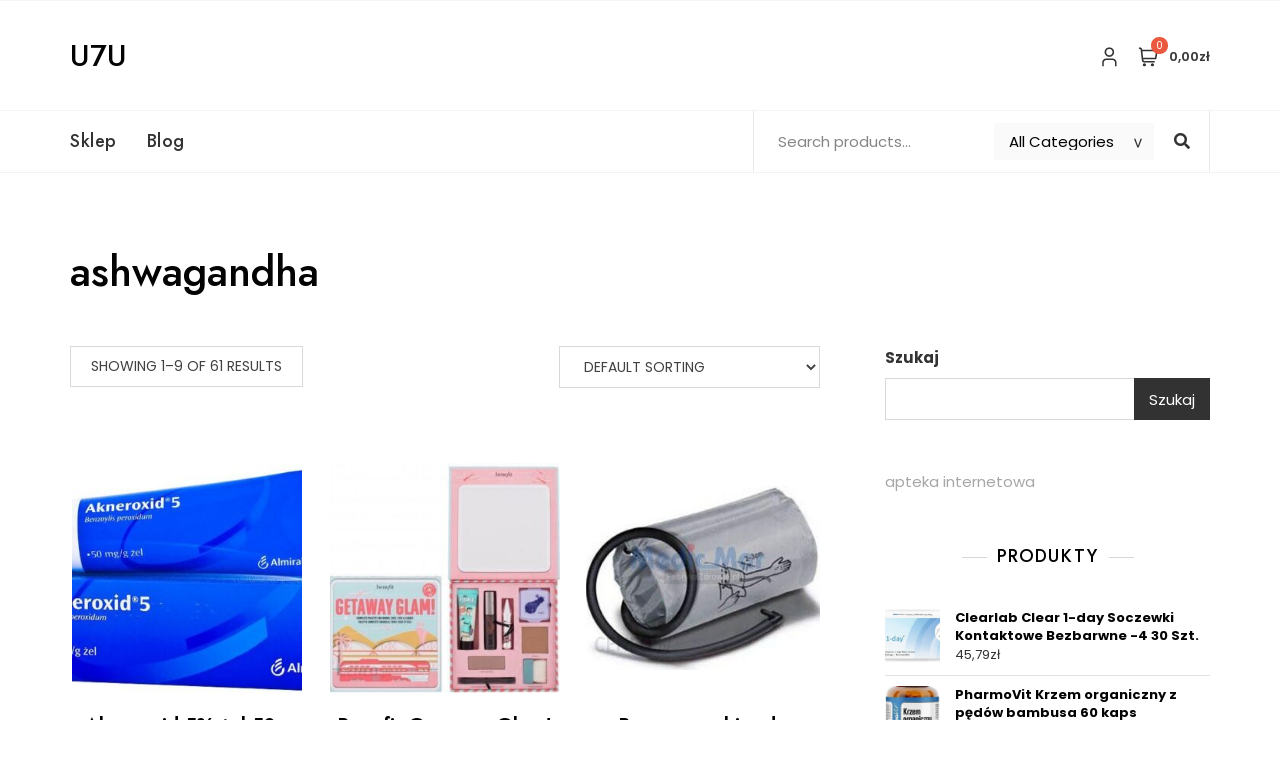

--- FILE ---
content_type: text/html; charset=UTF-8
request_url: https://u7u.pl/tag-produktu/ashwagandha/
body_size: 23088
content:
<!doctype html>
<html lang="pl-PL">
<head>
	<meta charset="UTF-8">
	<meta name="viewport" content="width=device-width, initial-scale=1">
	<link rel="profile" href="https://gmpg.org/xfn/11">

	<title>ashwagandha &#8211; u7u</title>
<meta name='robots' content='max-image-preview:large' />
<link rel='dns-prefetch' href='//fonts.googleapis.com' />
<link rel="alternate" type="application/rss+xml" title="u7u &raquo; Kanał z wpisami" href="https://u7u.pl/feed/" />
<link rel="alternate" type="application/rss+xml" title="u7u &raquo; Kanał z komentarzami" href="https://u7u.pl/comments/feed/" />
<link rel="alternate" type="application/rss+xml" title="Kanał u7u &raquo; ashwagandha Tag" href="https://u7u.pl/tag-produktu/ashwagandha/feed/" />
<style id='wp-img-auto-sizes-contain-inline-css' type='text/css'>
img:is([sizes=auto i],[sizes^="auto," i]){contain-intrinsic-size:3000px 1500px}
/*# sourceURL=wp-img-auto-sizes-contain-inline-css */
</style>
<link rel='stylesheet' id='bootstrap-css' href='https://u7u.pl/wp-content/themes/bosa/assets/bootstrap/css/bootstrap.min.css?ver=6.9' type='text/css' media='all' />
<link rel='stylesheet' id='slick-css' href='https://u7u.pl/wp-content/themes/bosa/assets/slick/slick.css?ver=6.9' type='text/css' media='all' />
<link rel='stylesheet' id='slicknav-css' href='https://u7u.pl/wp-content/themes/bosa/assets/css/slicknav.min.css?ver=6.9' type='text/css' media='all' />
<link rel='stylesheet' id='slick-theme-css' href='https://u7u.pl/wp-content/themes/bosa/assets/slick/slick-theme.css?ver=6.9' type='text/css' media='all' />
<link rel='stylesheet' id='fontawesome-css' href='https://u7u.pl/wp-content/themes/bosa/assets/font-awesome/css/all.min.css?ver=6.9' type='text/css' media='all' />
<link rel='stylesheet' id='bosa-blocks-css' href='https://u7u.pl/wp-content/themes/bosa/assets/css/blocks.min.css?ver=6.9' type='text/css' media='all' />
<link rel='stylesheet' id='bosa-google-font-css' href='https://fonts.googleapis.com/css?family=Open+Sans%3A300%2C400%2C400i%2C600%2C700%2C800%7CPoppins%3A300%2C400%2C400i%2C500%2C600%2C700%2C800%2C900&#038;display=swap&#038;ver=6.9' type='text/css' media='all' />
<link rel='stylesheet' id='bosa-online-shop-style-parent-css' href='https://u7u.pl/wp-content/themes/bosa/style.css?ver=6.9' type='text/css' media='all' />
<link rel='stylesheet' id='bosa-online-shop-google-fonts-css' href='https://fonts.googleapis.com/css2?family=Jost%3Aital%2Cwght%400%2C100%3B0%2C200%3B0%2C300%3B0%2C400%3B0%2C500%3B0%2C600%3B0%2C700%3B0%2C800%3B0%2C900%3B1%2C100%3B1%2C200%3B1%2C300%3B1%2C400%3B1%2C500%3B1%2C600%3B1%2C700%3B1%2C800%3B1%2C900&#038;display=swap&#038;ver=6.9' type='text/css' media='all' />
<link rel='stylesheet' id='bosa-online-shop-google-fonts-two-css' href='https://fonts.googleapis.com/css2?family=Poppins%3Aital%2Cwght%400%2C100%3B0%2C200%3B0%2C300%3B0%2C400%3B0%2C500%3B0%2C600%3B0%2C700%3B0%2C800%3B0%2C900%3B1%2C100%3B1%2C200%3B1%2C300%3B1%2C400%3B1%2C500%3B1%2C600%3B1%2C700%3B1%2C800%3B1%2C900&#038;display=swap&#038;ver=6.9' type='text/css' media='all' />
<style id='wp-emoji-styles-inline-css' type='text/css'>

	img.wp-smiley, img.emoji {
		display: inline !important;
		border: none !important;
		box-shadow: none !important;
		height: 1em !important;
		width: 1em !important;
		margin: 0 0.07em !important;
		vertical-align: -0.1em !important;
		background: none !important;
		padding: 0 !important;
	}
/*# sourceURL=wp-emoji-styles-inline-css */
</style>
<style id='wp-block-library-inline-css' type='text/css'>
:root{--wp-block-synced-color:#7a00df;--wp-block-synced-color--rgb:122,0,223;--wp-bound-block-color:var(--wp-block-synced-color);--wp-editor-canvas-background:#ddd;--wp-admin-theme-color:#007cba;--wp-admin-theme-color--rgb:0,124,186;--wp-admin-theme-color-darker-10:#006ba1;--wp-admin-theme-color-darker-10--rgb:0,107,160.5;--wp-admin-theme-color-darker-20:#005a87;--wp-admin-theme-color-darker-20--rgb:0,90,135;--wp-admin-border-width-focus:2px}@media (min-resolution:192dpi){:root{--wp-admin-border-width-focus:1.5px}}.wp-element-button{cursor:pointer}:root .has-very-light-gray-background-color{background-color:#eee}:root .has-very-dark-gray-background-color{background-color:#313131}:root .has-very-light-gray-color{color:#eee}:root .has-very-dark-gray-color{color:#313131}:root .has-vivid-green-cyan-to-vivid-cyan-blue-gradient-background{background:linear-gradient(135deg,#00d084,#0693e3)}:root .has-purple-crush-gradient-background{background:linear-gradient(135deg,#34e2e4,#4721fb 50%,#ab1dfe)}:root .has-hazy-dawn-gradient-background{background:linear-gradient(135deg,#faaca8,#dad0ec)}:root .has-subdued-olive-gradient-background{background:linear-gradient(135deg,#fafae1,#67a671)}:root .has-atomic-cream-gradient-background{background:linear-gradient(135deg,#fdd79a,#004a59)}:root .has-nightshade-gradient-background{background:linear-gradient(135deg,#330968,#31cdcf)}:root .has-midnight-gradient-background{background:linear-gradient(135deg,#020381,#2874fc)}:root{--wp--preset--font-size--normal:16px;--wp--preset--font-size--huge:42px}.has-regular-font-size{font-size:1em}.has-larger-font-size{font-size:2.625em}.has-normal-font-size{font-size:var(--wp--preset--font-size--normal)}.has-huge-font-size{font-size:var(--wp--preset--font-size--huge)}.has-text-align-center{text-align:center}.has-text-align-left{text-align:left}.has-text-align-right{text-align:right}.has-fit-text{white-space:nowrap!important}#end-resizable-editor-section{display:none}.aligncenter{clear:both}.items-justified-left{justify-content:flex-start}.items-justified-center{justify-content:center}.items-justified-right{justify-content:flex-end}.items-justified-space-between{justify-content:space-between}.screen-reader-text{border:0;clip-path:inset(50%);height:1px;margin:-1px;overflow:hidden;padding:0;position:absolute;width:1px;word-wrap:normal!important}.screen-reader-text:focus{background-color:#ddd;clip-path:none;color:#444;display:block;font-size:1em;height:auto;left:5px;line-height:normal;padding:15px 23px 14px;text-decoration:none;top:5px;width:auto;z-index:100000}html :where(.has-border-color){border-style:solid}html :where([style*=border-top-color]){border-top-style:solid}html :where([style*=border-right-color]){border-right-style:solid}html :where([style*=border-bottom-color]){border-bottom-style:solid}html :where([style*=border-left-color]){border-left-style:solid}html :where([style*=border-width]){border-style:solid}html :where([style*=border-top-width]){border-top-style:solid}html :where([style*=border-right-width]){border-right-style:solid}html :where([style*=border-bottom-width]){border-bottom-style:solid}html :where([style*=border-left-width]){border-left-style:solid}html :where(img[class*=wp-image-]){height:auto;max-width:100%}:where(figure){margin:0 0 1em}html :where(.is-position-sticky){--wp-admin--admin-bar--position-offset:var(--wp-admin--admin-bar--height,0px)}@media screen and (max-width:600px){html :where(.is-position-sticky){--wp-admin--admin-bar--position-offset:0px}}

/*# sourceURL=wp-block-library-inline-css */
</style><style id='wp-block-search-inline-css' type='text/css'>
.wp-block-search__button{margin-left:10px;word-break:normal}.wp-block-search__button.has-icon{line-height:0}.wp-block-search__button svg{height:1.25em;min-height:24px;min-width:24px;width:1.25em;fill:currentColor;vertical-align:text-bottom}:where(.wp-block-search__button){border:1px solid #ccc;padding:6px 10px}.wp-block-search__inside-wrapper{display:flex;flex:auto;flex-wrap:nowrap;max-width:100%}.wp-block-search__label{width:100%}.wp-block-search.wp-block-search__button-only .wp-block-search__button{box-sizing:border-box;display:flex;flex-shrink:0;justify-content:center;margin-left:0;max-width:100%}.wp-block-search.wp-block-search__button-only .wp-block-search__inside-wrapper{min-width:0!important;transition-property:width}.wp-block-search.wp-block-search__button-only .wp-block-search__input{flex-basis:100%;transition-duration:.3s}.wp-block-search.wp-block-search__button-only.wp-block-search__searchfield-hidden,.wp-block-search.wp-block-search__button-only.wp-block-search__searchfield-hidden .wp-block-search__inside-wrapper{overflow:hidden}.wp-block-search.wp-block-search__button-only.wp-block-search__searchfield-hidden .wp-block-search__input{border-left-width:0!important;border-right-width:0!important;flex-basis:0;flex-grow:0;margin:0;min-width:0!important;padding-left:0!important;padding-right:0!important;width:0!important}:where(.wp-block-search__input){appearance:none;border:1px solid #949494;flex-grow:1;font-family:inherit;font-size:inherit;font-style:inherit;font-weight:inherit;letter-spacing:inherit;line-height:inherit;margin-left:0;margin-right:0;min-width:3rem;padding:8px;text-decoration:unset!important;text-transform:inherit}:where(.wp-block-search__button-inside .wp-block-search__inside-wrapper){background-color:#fff;border:1px solid #949494;box-sizing:border-box;padding:4px}:where(.wp-block-search__button-inside .wp-block-search__inside-wrapper) .wp-block-search__input{border:none;border-radius:0;padding:0 4px}:where(.wp-block-search__button-inside .wp-block-search__inside-wrapper) .wp-block-search__input:focus{outline:none}:where(.wp-block-search__button-inside .wp-block-search__inside-wrapper) :where(.wp-block-search__button){padding:4px 8px}.wp-block-search.aligncenter .wp-block-search__inside-wrapper{margin:auto}.wp-block[data-align=right] .wp-block-search.wp-block-search__button-only .wp-block-search__inside-wrapper{float:right}
/*# sourceURL=https://u7u.pl/wp-includes/blocks/search/style.min.css */
</style>
<style id='wp-block-search-theme-inline-css' type='text/css'>
.wp-block-search .wp-block-search__label{font-weight:700}.wp-block-search__button{border:1px solid #ccc;padding:.375em .625em}
/*# sourceURL=https://u7u.pl/wp-includes/blocks/search/theme.min.css */
</style>
<style id='global-styles-inline-css' type='text/css'>
:root{--wp--preset--aspect-ratio--square: 1;--wp--preset--aspect-ratio--4-3: 4/3;--wp--preset--aspect-ratio--3-4: 3/4;--wp--preset--aspect-ratio--3-2: 3/2;--wp--preset--aspect-ratio--2-3: 2/3;--wp--preset--aspect-ratio--16-9: 16/9;--wp--preset--aspect-ratio--9-16: 9/16;--wp--preset--color--black: #000000;--wp--preset--color--cyan-bluish-gray: #abb8c3;--wp--preset--color--white: #ffffff;--wp--preset--color--pale-pink: #f78da7;--wp--preset--color--vivid-red: #cf2e2e;--wp--preset--color--luminous-vivid-orange: #ff6900;--wp--preset--color--luminous-vivid-amber: #fcb900;--wp--preset--color--light-green-cyan: #7bdcb5;--wp--preset--color--vivid-green-cyan: #00d084;--wp--preset--color--pale-cyan-blue: #8ed1fc;--wp--preset--color--vivid-cyan-blue: #0693e3;--wp--preset--color--vivid-purple: #9b51e0;--wp--preset--color--tan: #D2B48C;--wp--preset--color--yellow: #FDE64B;--wp--preset--color--orange: #ED7014;--wp--preset--color--red: #D0312D;--wp--preset--color--pink: #b565a7;--wp--preset--color--purple: #A32CC4;--wp--preset--color--blue: #4E97D8;--wp--preset--color--green: #00B294;--wp--preset--color--brown: #231709;--wp--preset--color--grey: #7D7D7D;--wp--preset--gradient--vivid-cyan-blue-to-vivid-purple: linear-gradient(135deg,rgb(6,147,227) 0%,rgb(155,81,224) 100%);--wp--preset--gradient--light-green-cyan-to-vivid-green-cyan: linear-gradient(135deg,rgb(122,220,180) 0%,rgb(0,208,130) 100%);--wp--preset--gradient--luminous-vivid-amber-to-luminous-vivid-orange: linear-gradient(135deg,rgb(252,185,0) 0%,rgb(255,105,0) 100%);--wp--preset--gradient--luminous-vivid-orange-to-vivid-red: linear-gradient(135deg,rgb(255,105,0) 0%,rgb(207,46,46) 100%);--wp--preset--gradient--very-light-gray-to-cyan-bluish-gray: linear-gradient(135deg,rgb(238,238,238) 0%,rgb(169,184,195) 100%);--wp--preset--gradient--cool-to-warm-spectrum: linear-gradient(135deg,rgb(74,234,220) 0%,rgb(151,120,209) 20%,rgb(207,42,186) 40%,rgb(238,44,130) 60%,rgb(251,105,98) 80%,rgb(254,248,76) 100%);--wp--preset--gradient--blush-light-purple: linear-gradient(135deg,rgb(255,206,236) 0%,rgb(152,150,240) 100%);--wp--preset--gradient--blush-bordeaux: linear-gradient(135deg,rgb(254,205,165) 0%,rgb(254,45,45) 50%,rgb(107,0,62) 100%);--wp--preset--gradient--luminous-dusk: linear-gradient(135deg,rgb(255,203,112) 0%,rgb(199,81,192) 50%,rgb(65,88,208) 100%);--wp--preset--gradient--pale-ocean: linear-gradient(135deg,rgb(255,245,203) 0%,rgb(182,227,212) 50%,rgb(51,167,181) 100%);--wp--preset--gradient--electric-grass: linear-gradient(135deg,rgb(202,248,128) 0%,rgb(113,206,126) 100%);--wp--preset--gradient--midnight: linear-gradient(135deg,rgb(2,3,129) 0%,rgb(40,116,252) 100%);--wp--preset--font-size--small: 12px;--wp--preset--font-size--medium: 20px;--wp--preset--font-size--large: 36px;--wp--preset--font-size--x-large: 42px;--wp--preset--font-size--regular: 16px;--wp--preset--font-size--larger: 36px;--wp--preset--font-size--huge: 48px;--wp--preset--spacing--20: 0.44rem;--wp--preset--spacing--30: 0.67rem;--wp--preset--spacing--40: 1rem;--wp--preset--spacing--50: 1.5rem;--wp--preset--spacing--60: 2.25rem;--wp--preset--spacing--70: 3.38rem;--wp--preset--spacing--80: 5.06rem;--wp--preset--shadow--natural: 6px 6px 9px rgba(0, 0, 0, 0.2);--wp--preset--shadow--deep: 12px 12px 50px rgba(0, 0, 0, 0.4);--wp--preset--shadow--sharp: 6px 6px 0px rgba(0, 0, 0, 0.2);--wp--preset--shadow--outlined: 6px 6px 0px -3px rgb(255, 255, 255), 6px 6px rgb(0, 0, 0);--wp--preset--shadow--crisp: 6px 6px 0px rgb(0, 0, 0);}:where(.is-layout-flex){gap: 0.5em;}:where(.is-layout-grid){gap: 0.5em;}body .is-layout-flex{display: flex;}.is-layout-flex{flex-wrap: wrap;align-items: center;}.is-layout-flex > :is(*, div){margin: 0;}body .is-layout-grid{display: grid;}.is-layout-grid > :is(*, div){margin: 0;}:where(.wp-block-columns.is-layout-flex){gap: 2em;}:where(.wp-block-columns.is-layout-grid){gap: 2em;}:where(.wp-block-post-template.is-layout-flex){gap: 1.25em;}:where(.wp-block-post-template.is-layout-grid){gap: 1.25em;}.has-black-color{color: var(--wp--preset--color--black) !important;}.has-cyan-bluish-gray-color{color: var(--wp--preset--color--cyan-bluish-gray) !important;}.has-white-color{color: var(--wp--preset--color--white) !important;}.has-pale-pink-color{color: var(--wp--preset--color--pale-pink) !important;}.has-vivid-red-color{color: var(--wp--preset--color--vivid-red) !important;}.has-luminous-vivid-orange-color{color: var(--wp--preset--color--luminous-vivid-orange) !important;}.has-luminous-vivid-amber-color{color: var(--wp--preset--color--luminous-vivid-amber) !important;}.has-light-green-cyan-color{color: var(--wp--preset--color--light-green-cyan) !important;}.has-vivid-green-cyan-color{color: var(--wp--preset--color--vivid-green-cyan) !important;}.has-pale-cyan-blue-color{color: var(--wp--preset--color--pale-cyan-blue) !important;}.has-vivid-cyan-blue-color{color: var(--wp--preset--color--vivid-cyan-blue) !important;}.has-vivid-purple-color{color: var(--wp--preset--color--vivid-purple) !important;}.has-black-background-color{background-color: var(--wp--preset--color--black) !important;}.has-cyan-bluish-gray-background-color{background-color: var(--wp--preset--color--cyan-bluish-gray) !important;}.has-white-background-color{background-color: var(--wp--preset--color--white) !important;}.has-pale-pink-background-color{background-color: var(--wp--preset--color--pale-pink) !important;}.has-vivid-red-background-color{background-color: var(--wp--preset--color--vivid-red) !important;}.has-luminous-vivid-orange-background-color{background-color: var(--wp--preset--color--luminous-vivid-orange) !important;}.has-luminous-vivid-amber-background-color{background-color: var(--wp--preset--color--luminous-vivid-amber) !important;}.has-light-green-cyan-background-color{background-color: var(--wp--preset--color--light-green-cyan) !important;}.has-vivid-green-cyan-background-color{background-color: var(--wp--preset--color--vivid-green-cyan) !important;}.has-pale-cyan-blue-background-color{background-color: var(--wp--preset--color--pale-cyan-blue) !important;}.has-vivid-cyan-blue-background-color{background-color: var(--wp--preset--color--vivid-cyan-blue) !important;}.has-vivid-purple-background-color{background-color: var(--wp--preset--color--vivid-purple) !important;}.has-black-border-color{border-color: var(--wp--preset--color--black) !important;}.has-cyan-bluish-gray-border-color{border-color: var(--wp--preset--color--cyan-bluish-gray) !important;}.has-white-border-color{border-color: var(--wp--preset--color--white) !important;}.has-pale-pink-border-color{border-color: var(--wp--preset--color--pale-pink) !important;}.has-vivid-red-border-color{border-color: var(--wp--preset--color--vivid-red) !important;}.has-luminous-vivid-orange-border-color{border-color: var(--wp--preset--color--luminous-vivid-orange) !important;}.has-luminous-vivid-amber-border-color{border-color: var(--wp--preset--color--luminous-vivid-amber) !important;}.has-light-green-cyan-border-color{border-color: var(--wp--preset--color--light-green-cyan) !important;}.has-vivid-green-cyan-border-color{border-color: var(--wp--preset--color--vivid-green-cyan) !important;}.has-pale-cyan-blue-border-color{border-color: var(--wp--preset--color--pale-cyan-blue) !important;}.has-vivid-cyan-blue-border-color{border-color: var(--wp--preset--color--vivid-cyan-blue) !important;}.has-vivid-purple-border-color{border-color: var(--wp--preset--color--vivid-purple) !important;}.has-vivid-cyan-blue-to-vivid-purple-gradient-background{background: var(--wp--preset--gradient--vivid-cyan-blue-to-vivid-purple) !important;}.has-light-green-cyan-to-vivid-green-cyan-gradient-background{background: var(--wp--preset--gradient--light-green-cyan-to-vivid-green-cyan) !important;}.has-luminous-vivid-amber-to-luminous-vivid-orange-gradient-background{background: var(--wp--preset--gradient--luminous-vivid-amber-to-luminous-vivid-orange) !important;}.has-luminous-vivid-orange-to-vivid-red-gradient-background{background: var(--wp--preset--gradient--luminous-vivid-orange-to-vivid-red) !important;}.has-very-light-gray-to-cyan-bluish-gray-gradient-background{background: var(--wp--preset--gradient--very-light-gray-to-cyan-bluish-gray) !important;}.has-cool-to-warm-spectrum-gradient-background{background: var(--wp--preset--gradient--cool-to-warm-spectrum) !important;}.has-blush-light-purple-gradient-background{background: var(--wp--preset--gradient--blush-light-purple) !important;}.has-blush-bordeaux-gradient-background{background: var(--wp--preset--gradient--blush-bordeaux) !important;}.has-luminous-dusk-gradient-background{background: var(--wp--preset--gradient--luminous-dusk) !important;}.has-pale-ocean-gradient-background{background: var(--wp--preset--gradient--pale-ocean) !important;}.has-electric-grass-gradient-background{background: var(--wp--preset--gradient--electric-grass) !important;}.has-midnight-gradient-background{background: var(--wp--preset--gradient--midnight) !important;}.has-small-font-size{font-size: var(--wp--preset--font-size--small) !important;}.has-medium-font-size{font-size: var(--wp--preset--font-size--medium) !important;}.has-large-font-size{font-size: var(--wp--preset--font-size--large) !important;}.has-x-large-font-size{font-size: var(--wp--preset--font-size--x-large) !important;}
/*# sourceURL=global-styles-inline-css */
</style>

<style id='classic-theme-styles-inline-css' type='text/css'>
/*! This file is auto-generated */
.wp-block-button__link{color:#fff;background-color:#32373c;border-radius:9999px;box-shadow:none;text-decoration:none;padding:calc(.667em + 2px) calc(1.333em + 2px);font-size:1.125em}.wp-block-file__button{background:#32373c;color:#fff;text-decoration:none}
/*# sourceURL=/wp-includes/css/classic-themes.min.css */
</style>
<link rel='stylesheet' id='woocommerce-layout-css' href='https://u7u.pl/wp-content/plugins/woocommerce/assets/css/woocommerce-layout.css?ver=6.4.1' type='text/css' media='all' />
<link rel='stylesheet' id='woocommerce-smallscreen-css' href='https://u7u.pl/wp-content/plugins/woocommerce/assets/css/woocommerce-smallscreen.css?ver=6.4.1' type='text/css' media='only screen and (max-width: 768px)' />
<link rel='stylesheet' id='woocommerce-general-css' href='https://u7u.pl/wp-content/plugins/woocommerce/assets/css/woocommerce.css?ver=6.4.1' type='text/css' media='all' />
<style id='woocommerce-inline-inline-css' type='text/css'>
.woocommerce form .form-row .required { visibility: visible; }
/*# sourceURL=woocommerce-inline-inline-css */
</style>
<link rel='stylesheet' id='bosa-style-css' href='https://u7u.pl/wp-content/themes/bosa-online-shop/style.css?ver=6.9' type='text/css' media='all' />
<script type="text/javascript" src="https://u7u.pl/wp-includes/js/jquery/jquery.min.js?ver=3.7.1" id="jquery-core-js"></script>
<script type="text/javascript" src="https://u7u.pl/wp-includes/js/jquery/jquery-migrate.min.js?ver=3.4.1" id="jquery-migrate-js"></script>
<link rel="https://api.w.org/" href="https://u7u.pl/wp-json/" /><link rel="alternate" title="JSON" type="application/json" href="https://u7u.pl/wp-json/wp/v2/product_tag/282" /><link rel="EditURI" type="application/rsd+xml" title="RSD" href="https://u7u.pl/xmlrpc.php?rsd" />
<meta name="generator" content="WordPress 6.9" />
<meta name="generator" content="WooCommerce 6.4.1" />
		<style>.site-header .site-branding > a {max-width: 270px;overflow: hidden;display: inline-block;}/* Site Title */.header-one .site-branding .site-title, .header-two .site-branding .site-title, .header-three .site-branding .site-title {color: #030303;}/* Tagline */.header-one .site-branding .site-description,.header-two .site-branding .site-description,.header-three .site-branding .site-description {color: #767676;}/* Site general link color */a {color: #a6a6a6;}/* Page and Single Post Title */body.single .page-title, body.page .page-title {color: #101010;}/* Site body Text */body, html {color: #333333;}/* Heading Text */h1, h2, h3, h4, h5, h6, .product-title {color: #030303;}/* Primary Background */.section-title:before, .button-primary, body[class*="woocommerce"] span.onsale, body .woocommerce.widget_price_filter .ui-slider .ui-slider-handle, #offcanvas-menu .header-btn-wrap .header-btn .button-primary {background-color: #EB5A3E;}/* Primary Border */.post .entry-content .entry-header .cat-links a, .attachment .entry-content .entry-header .cat-links a, .wrap-coming-maintenance-mode .content .button-container .button-primary {border-color: #EB5A3E;}/* Primary Color */ blockquote:before, .post .entry-content .entry-header .cat-links a, .attachment .entry-content .entry-header .cat-links a, .post .entry-meta a:before, .attachment .entry-meta a:before, .single .entry-container .cat-links:before, .post .entry-meta .tag-links:before {color: #EB5A3E;}/* Hover Background */input[type=button]:hover, input[type=button]:active, input[type=button]:focus, input[type=reset]:hover, input[type=reset]:active, input[type=reset]:focus, input[type=submit]:hover, input[type=submit]:active, input[type=submit]:focus, .button-primary:hover, .button-primary:focus, .button-primary:active, .button-outline:hover, .button-outline:focus, .button-outline:active, .search-form .search-button:hover, .search-form .search-button:focus, .search-form .search-button:active, .page-numbers:hover, .page-numbers:focus, .page-numbers:active, #back-to-top a:hover, #back-to-top a:focus, #back-to-top a:active, .section-highlight-post .slick-control li.slick-arrow:not(.slick-disabled):hover, .section-highlight-post .slick-control li.slick-arrow:not(.slick-disabled):focus, .section-highlight-post .slick-control li.slick-arrow:not(.slick-disabled):active, .alt-menu-icon a:hover .icon-bar, .alt-menu-icon a:focus .icon-bar, .alt-menu-icon a:active .icon-bar, .alt-menu-icon a:hover .icon-bar:before, .alt-menu-icon a:hover .icon-bar:after, .alt-menu-icon a:focus .icon-bar:before, .alt-menu-icon a:focus .icon-bar:after, .alt-menu-icon a:active .icon-bar:before, .alt-menu-icon a:active .icon-bar:after, #offcanvas-menu .close-offcanvas-menu button:hover,#offcanvas-menu .close-offcanvas-menu button:active, .highlight-post-slider .post .entry-meta .cat-links a:hover, .highlight-post-slider .post .entry-meta .cat-links a:focus, .highlight-post-slider .post .entry-meta .cat-links a:active, .site-footer .social-profile ul li a:hover, .site-footer .social-profile ul li a:focus, .site-footer .social-profile ul li a:active, #back-to-top a:hover, #back-to-top a:focus, #back-to-top a:active, .comments-area .comment-list .reply a:hover, .comments-area .comment-list .reply a:focus, .comments-area .comment-list .reply a:active, .widget .tagcloud a:hover, .widget .tagcloud a:focus, .widget .tagcloud a:active, .infinite-scroll #infinite-handle span:hover, .infinite-scroll #infinite-handle span:focus, .infinite-scroll #infinite-handle span:active, .slicknav_btn:hover .slicknav_icon-bar, .slicknav_btn:focus .slicknav_icon-bar, .slicknav_btn:hover .slicknav_icon-bar, .slicknav_btn:hover .slicknav_icon-bar:first-child:before, .slicknav_btn:hover .slicknav_icon-bar:first-child:after, .slicknav_btn:focus .slicknav_icon-bar:first-child:before, .slicknav_btn:focus .slicknav_icon-bar:first-child:after, .slicknav_btn:hover .slicknav_icon-bar:first-child:before, .slicknav_btn:hover .slicknav_icon-bar:first-child:after, .woocommerce #respond input#submit:hover, .woocommerce #respond input#submit:focus, .woocommerce #respond input#submit:active, .body[class*="woocommerce"] #respond input#submit:hover, body[class*="woocommerce"] #respond input#submit:focus, body[class*="woocommerce"] #respond input#submit:active, body[class*="woocommerce"] a.button:hover, body[class*="woocommerce"] a.button:focus, body[class*="woocommerce"] a.button:active, body[class*="woocommerce"] button.button:hover, body[class*="woocommerce"] button.button:focus, body[class*="woocommerce"] button.button:active, body[class*="woocommerce"] input.button:hover, body[class*="woocommerce"] input.button:focus, body[class*="woocommerce"] input.button:active, body[class*="woocommerce"] a.button.alt:hover, body[class*="woocommerce"] a.button.alt:focus, body[class*="woocommerce"] a.button.alt:active, body[class*="woocommerce"] button.button.alt:hover, body[class*="woocommerce"] button.button.alt:focus, body[class*="woocommerce"] button.button.alt:active, .woocommerce a.button:hover, .woocommerce a.button:focus, .widget.widget_product_search [type=submit]:hover, .widget.widget_product_search [type=submit]:focus, .widget.widget_product_search [type=submit]:active, #offcanvas-menu .header-btn-wrap .header-btn .button-primary:hover, #offcanvas-menu .header-btn-wrap .header-btn .button-primary:focus, #offcanvas-menu .header-btn-wrap .header-btn .button-primary:active, #offcanvas-menu .header-btn-wrap .header-btn .button-outline:hover, #offcanvas-menu .header-btn-wrap .header-btn .button-outline:focus, #offcanvas-menu .header-btn-wrap .header-btn .button-outline:active, .woocommerce nav.woocommerce-pagination ul li a:focus, .woocommerce nav.woocommerce-pagination ul li a:hover, .woocommerce nav.woocommerce-pagination ul li span.current {background-color: #086abd;}/* Hover Border */.button-outline:hover, .button-outline:focus, .button-outline:active, #offcanvas-menu .close-offcanvas-menu button:hover, #offcanvas-menu .close-offcanvas-menu button:active, .page-numbers:hover, .page-numbers:focus, .page-numbers:active, #back-to-top a:hover, #back-to-top a:focus, #back-to-top a:active, .post .entry-content .entry-header .cat-links a:hover, .post .entry-content .entry-header .cat-links a:focus, .post .entry-content .entry-header .cat-links a:active, .attachment .entry-content .entry-header .cat-links a:hover, .attachment .entry-content .entry-header .cat-links a:focus, .attachment .entry-content .entry-header .cat-links a:active, .banner-content .entry-content .entry-header .cat-links a:hover, .banner-content .entry-content .entry-header .cat-links a:focus, .banner-content .entry-content .entry-header .cat-links a:active, .slick-control li:not(.slick-disabled):hover span, .slick-control li:not(.slick-disabled):focus span, .slick-control li:not(.slick-disabled):active span, .section-banner .banner-content .button-container .button-outline:hover, .section-banner .banner-content .button-container .button-outline:focus, .section-banner .banner-content .button-container .button-outline:active, #back-to-top a:hover, #back-to-top a:focus, #back-to-top a:active, .widget .tagcloud a:hover, .widget .tagcloud a:focus, .widget .tagcloud a:active, .woocommerce nav.woocommerce-pagination ul li a:focus, .woocommerce nav.woocommerce-pagination ul li a:hover, .woocommerce nav.woocommerce-pagination ul li span.current, #offcanvas-menu .header-btn-wrap .header-btn .button-outline:hover, #offcanvas-menu .header-btn-wrap .header-btn .button-outline:focus, #offcanvas-menu .header-btn-wrap .header-btn .button-outline:active, .wrap-coming-maintenance-mode .content .social-profile ul a:hover, .wrap-coming-maintenance-mode .content .social-profile ul a:focus, .wrap-coming-maintenance-mode .content .social-profile ul a:active, .summary .yith-wcwl-add-button a:hover, .woocommerce .entry-summary a.compare.button:hover, .woocommerce nav.woocommerce-pagination ul li a:focus, .woocommerce nav.woocommerce-pagination ul li a:hover, .woocommerce nav.woocommerce-pagination ul li span.current {border-color: #086abd;}/* Hover Text */a:hover, a:focus, a:active, .main-navigation ul.menu ul li a:hover, .main-navigation ul.menu ul li a:focus, .main-navigation ul.menu ul li a:active, .main-navigation ul.menu > li:hover > a, .main-navigation ul.menu > li:focus > a, .main-navigation ul.menu > li:active > a, .main-navigation ul.menu > li.focus > a, .main-navigation ul.menu li.current-menu-item > a, .main-navigation ul.menu li.current_page_item > a, .main-navigation ul.menu li.current-menu-parent > a, .comment-navigation .nav-previous a:hover, .comment-navigation .nav-previous a:focus, .comment-navigation .nav-previous a:active, .comment-navigation .nav-next a:hover, .comment-navigation .nav-next a:focus, .comment-navigation .nav-next a:active, .posts-navigation .nav-previous a:hover, .posts-navigation .nav-previous a:focus, .posts-navigation .nav-previous a:active, .posts-navigation .nav-next a:hover, .posts-navigation .nav-next a:focus, .posts-navigation .nav-next a:active, .post-navigation .nav-previous a:hover, .post-navigation .nav-previous a:focus, .post-navigation .nav-previous a:active, .post-navigation .nav-next a:hover, .post-navigation .nav-next a:focus, .post-navigation .nav-next a:active, .social-profile ul li a:hover, .social-profile ul li a:focus, .social-profile ul li a:active, .post .entry-content .entry-header .cat-links a:hover, .post .entry-content .entry-header .cat-links a:focus, .post .entry-content .entry-header .cat-links a:active, .attachment .entry-content .entry-header .cat-links a:hover, .attachment .entry-content .entry-header .cat-links a:focus, .attachment .entry-content .entry-header .cat-links a:active, .banner-content .entry-content .entry-header .cat-links a:hover, .banner-content .entry-content .entry-header .cat-links a:focus, .banner-content .entry-content .entry-header .cat-links a:active, .post .entry-meta a:hover, .post .entry-meta a:focus, .post .entry-meta a:active, .attachment .entry-meta a:hover, .attachment .entry-meta a:focus, .attachment .entry-meta a:active, .banner-content .entry-meta a:hover, .banner-content .entry-meta a:focus, .banner-content .entry-meta a:active, .post .entry-meta a:hover:before, .post .entry-meta a:focus:before, .post .entry-meta a:active:before, .attachment .entry-meta a:hover:before, .attachment .entry-meta a:focus:before, .attachment .entry-meta a:active:before, .banner-content .entry-meta a:hover:before, .banner-content .entry-meta a:focus:before, .banner-content .entry-meta a:active:before, .breadcrumb-wrap .breadcrumbs .trail-items a:hover, .breadcrumb-wrap .breadcrumbs .trail-items a:focus, .breadcrumb-wrap .breadcrumbs .trail-items a:active, .site-header .site-branding .site-title a:hover, .site-header .site-branding .site-title a:focus, .site-header .site-branding .site-title a:active, .header-icons .search-icon:hover, .header-icons .search-icon:focus, .header-icons .search-icon:active, .header-search .search-form .search-button:hover, .header-search .close-button:hover, .header-contact ul a:hover, .header-contact ul a:focus, .header-contact ul a:active, .section-banner .banner-content .entry-meta a:hover, .section-banner .banner-content .entry-meta a:focus, .section-banner .banner-content .entry-meta a:active, .site-footer .site-info a:hover, .site-footer .site-info a:focus, .site-footer .site-info a:active, .site-footer .footer-menu ul li a:hover, .site-footer .footer-menu ul li a:focus, .site-footer .footer-menu ul li a:active, .comments-area .comment-list .comment-metadata a:hover, .comments-area .comment-list .comment-metadata a:focus, .comments-area .comment-list .comment-metadata a:active, .widget ul li a:hover, .widget ul li a:focus, .widget ul li a:active, body[class*="woocommerce"] .product_meta .posted_in a:hover, body[class*="woocommerce"] .product_meta .posted_in a:focus, body[class*="woocommerce"] .product_meta .posted_in a:active, body[class*="woocommerce"] .product_meta .tagged_as a:hover, body[class*="woocommerce"] .product_meta .tagged_as a:focus, body[class*="woocommerce"] .product_meta .tagged_as a:active, .woocommerce .woocommerce-MyAccount-navigation ul li a:hover, .woocommerce .woocommerce-MyAccount-navigation ul li a:focus, .woocommerce .woocommerce-MyAccount-navigation ul li a:active, .woocommerce .woocommerce-MyAccount-content p a:hover, .woocommerce .woocommerce-MyAccount-content p a:focus, .woocommerce .woocommerce-MyAccount-content p a:active, .product .product-compare-wishlist .product-compare a:hover, .product .product-compare-wishlist .product-wishlist a:hover, .section-banner .banner-content .button-container .button-text:hover, .section-banner .banner-content .button-container .button-text:focus, .section-banner .banner-content .button-container .button-text:active, .social-profile ul li a:hover, .wrap-coming-maintenance-mode .content .header-contact ul a:hover, .wrap-coming-maintenance-mode .content .header-contact ul a:focus, .wrap-coming-maintenance-mode .content .header-contact ul a:active, #offcanvas-menu .header-navigation ul.menu > li a:hover, #offcanvas-menu .header-navigation ul.menu > li a:focus, #offcanvas-menu .header-navigation ul.menu > li a:active, #offcanvas-menu .social-profile ul li a:hover, #offcanvas-menu .social-profile ul li a:focus, #offcanvas-menu .social-profile ul li a:active, #offcanvas-menu .header-contact ul li a:hover, #offcanvas-menu .header-contact ul li a:focus, #offcanvas-menu .header-contact ul li a:active, #offcanvas-menu .header-btn-wrap .header-btn .button-text:hover, #offcanvas-menu .header-btn-wrap .header-btn .button-text:focus, #offcanvas-menu .header-btn-wrap .header-btn .button-text:active, .wrap-coming-maintenance-mode .content .social-profile ul a:hover, .wrap-coming-maintenance-mode .content .social-profile ul a:focus, .wrap-coming-maintenance-mode .content .social-profile ul a:active, body .woocommerce .woocommerce-MyAccount-navigation ul li.is-active a, body[class*="woocommerce"] ul.products li.product .woocommerce-loop-product__title:hover, body[class*="woocommerce"] ul.products li.product .woocommerce-loop-product__title:focus, body[class*="woocommerce"] ul.products li.product .woocommerce-loop-product__title:active, .woocommerce ul.products li.product .price ins:hover, .woocommerce ul.products li.product .price ins:focus, .woocommerce ul.products li.product .price ins:active, .widget.widget_recently_viewed_products li .product-title:hover, .widget.widget_recently_viewed_products li .product-title:active, .widget.widget_recent_reviews li .product-title:hover, .widget.widget_recent_reviews li .product-title:active, .widget.widget_products .product_list_widget li .product-title:hover,.widget.widget_products .product_list_widget li .product-title:active, .summary .yith-wcwl-add-button a:hover, .woocommerce .entry-summary a.compare.button:hover, body[class*=woocommerce] ul.products li.product .price:hover {color: #086abd;}/* Feature Posts*/.feature-posts-layout-one .feature-posts-content-wrap .feature-posts-image:before { background-color: rgba(0, 0, 0, 0.4);}.header-one .top-header,.header-two .top-header,.header-three .top-header {background-color: ;}.header-one .header-contact ul li, .header-one .header-contact ul li a, .header-one .social-profile ul li a,.header-one .header-icons .search-icon,.header-two .header-contact ul li, .header-two .header-contact ul li a, .header-two .social-profile ul li a,.header-two .header-icons .search-icon,.header-three .header-navigation ul.menu > li > a, .header-three .alt-menu-icon .iconbar-label, .header-three .social-profile ul li a {color: #333333;}@media only screen and (max-width: 991px) {.alt-menu-icon .iconbar-label {color: #333333;}header.site-header .alt-menu-icon .icon-bar, header.site-header .alt-menu-icon .icon-bar:before, header.site-header .alt-menu-icon .icon-bar:after {background-color: #333333;}.alt-menu-icon a:hover .iconbar-label,.alt-menu-icon a:focus .iconbar-label,.alt-menu-icon a:active .iconbar-label {color: #086abd;}header.site-header .alt-menu-icon a:hover .icon-bar, header.site-header .alt-menu-icon a:focus .icon-bar, header.site-header .alt-menu-icon a:active .icon-bar, header.site-header .alt-menu-icon a:hover .icon-bar:before, header.site-header .alt-menu-icon a:focus .icon-bar:before, header.site-header .alt-menu-icon a:active .icon-bar:before, header.site-header .alt-menu-icon a:hover .icon-bar:after,header.site-header .alt-menu-icon a:focus .icon-bar:after,header.site-header .alt-menu-icon a:active .icon-bar:after {background-color: #086abd;}}.header-one .alt-menu-icon .icon-bar, .header-one .alt-menu-icon .icon-bar:before, .header-one .alt-menu-icon .icon-bar:after,.header-two .alt-menu-icon .icon-bar, .header-two .alt-menu-icon .icon-bar:before, .header-two .alt-menu-icon .icon-bar:after {background-color: #333333;}.header-one .header-contact ul li a:hover, .header-one .header-contact ul li a:focus, .header-one .header-contact ul li a:active, .header-one .social-profile ul li a:hover, .header-one .social-profile ul li a:focus, .header-one .social-profile ul li a:active,.header-one .header-search-wrap .search-icon:hover,.header-one .header-search-wrap .search-icon:focus,.header-one .header-search-wrap .search-icon:active,.header-two .header-contact ul li a:hover, .header-two .header-contact ul li a:focus, .header-two .header-contact ul li a:active, .header-two .social-profile ul li a:hover,.header-two .social-profile ul li a:focus,.header-two .social-profile ul li a:active,.header-two .header-icons .search-icon:hover,.header-two .header-icons .search-icon:focus,.header-two .header-icons .search-icon:active,.header-three .header-navigation ul.menu > li > a:hover, .header-three .header-navigation ul.menu > li > a:focus, .header-three .header-navigation ul.menu > li > a:active, .header-three .social-profile ul li a:hover, .header-three .social-profile ul li a:focus, .header-three .social-profile ul li a:active {color: #086abd;}.header-one .alt-menu-icon a:hover .icon-bar, .header-one .alt-menu-icon a:focus .icon-bar, .header-one .alt-menu-icon a:active .icon-bar, .header-one .alt-menu-icon a:hover .icon-bar:before, .header-one .alt-menu-icon a:focus .icon-bar:before, .header-one .alt-menu-icon a:active .icon-bar:before, .header-one .alt-menu-icon a:hover .icon-bar:after,.header-one .alt-menu-icon a:focus .icon-bar:after,.header-one .alt-menu-icon a:active .icon-bar:after,.header-two .alt-menu-icon a:hover .icon-bar, .header-two .alt-menu-icon a:focus .icon-bar, .header-two .alt-menu-icon a:active .icon-bar, .header-two .alt-menu-icon a:hover .icon-bar:before, .header-two .alt-menu-icon a:focus .icon-bar:before, .header-two .alt-menu-icon a:active .icon-bar:before, .header-two .alt-menu-icon a:hover .icon-bar:after,.header-two .alt-menu-icon a:focus .icon-bar:after,.header-two .alt-menu-icon a:active .icon-bar:after,.home .header-two:not(.sticky-header) .alt-menu-icon a:hover .icon-bar, .home .header-two:not(.sticky-header) .alt-menu-icon a:focus .icon-bar, .home .header-two:not(.sticky-header) .alt-menu-icon a:active .icon-bar, .home .header-two:not(.sticky-header) .alt-menu-icon a:hover .icon-bar:before, .home .header-two:not(.sticky-header) .alt-menu-icon a:focus .icon-bar:before, .home .header-two:not(.sticky-header) .alt-menu-icon a:active .icon-bar:before, .home .header-two:not(.sticky-header) .alt-menu-icon a:hover .icon-bar:after,.home .header-two:not(.sticky-header) .alt-menu-icon a:focus .icon-bar:after,.home .header-two:not(.sticky-header) .alt-menu-icon a:active .icon-bar:after {background-color: #086abd;}.mid-header .overlay {background-color: ;}.header-three .site-branding .site-title a:hover,.header-three .site-branding .site-title a:focus,.header-three .site-branding .site-title a:active {color: #086abd;}.header-one .bottom-header .overlay,.header-two .bottom-header .overlay,.header-three .bottom-header,.header-three .mobile-menu-container {background-color: ;}@media only screen and (max-width: 991px) {.header-one .mobile-menu-container {background-color: ;}}.header-one .main-navigation ul.menu > li > a,.header-two .main-navigation ul.menu > li > a,.header-three .main-navigation ul.menu > li > a, .header-three .header-icons .search-icon {color: #333333;}.site-header .slicknav_btn:not(.slicknav_open) .slicknav_icon span,.site-header .slicknav_btn:not(.slicknav_open) .slicknav_icon span:first-child:before, .site-header .slicknav_btn:not(.slicknav_open) .slicknav_icon span:first-child:after {background-color: #333333;}.header-one .site-branding .site-title a:hover,.header-one .site-branding .site-title a:focus,.header-one .site-branding .site-title a:active,.header-one .main-navigation ul.menu li a:hover, .header-one .main-navigation ul.menu li a:focus, .header-one .main-navigation ul.menu li a:active, .header-one .main-navigation ul.menu li.current-menu-item > a,.header-one .main-navigation ul.menu li.current_page_item > a,.header-one .main-navigation ul.menu > li:hover > a, .header-one .main-navigation ul.menu > li:focus > a, .header-one .main-navigation ul.menu > li:active > a, .header-two .site-branding .site-title a:hover,.header-two .site-branding .site-title a:focus,.header-two .site-branding .site-title a:active,.header-two .header-search-wrap .search-icon:hover,.header-two .header-search-wrap .search-icon:focus,.header-two .header-search-wrap .search-icon:active,.header-two .main-navigation ul.menu li a:hover, .header-two .main-navigation ul.menu li a:focus, .header-two .main-navigation ul.menu > li > a:active, .header-two .main-navigation ul.menu li.current-menu-item > a,.header-two .main-navigation ul.menu li.current_page_item > a,.header-two .main-navigation ul.menu > li:hover > a, .header-two .main-navigation ul.menu > li:focus > a, .header-two .main-navigation ul.menu > li:active > a, .header-two .header-icons .search-icon:hover, .header-two .header-icons .search-icon:focus, .header-two .header-icons .search-icon:active, .home .header-two:not(.sticky-header) .main-navigation ul.menu li a:hover, .home .header-two:not(.sticky-header) .main-navigation ul.menu li a:focus, .home .header-two:not(.sticky-header) .main-navigation ul.menu li a:active,.header-three .main-navigation ul.menu > li > a:hover, .header-three .main-navigation ul.menu > li > a:focus, .header-three .main-navigation ul.menu > li > a:active, .header-three .main-navigation ul.menu li.current-menu-item > a,.header-three .main-navigation ul.menu li.current_page_item > a,.header-three .main-navigation ul.menu > li:hover > a, .header-three .main-navigation ul.menu > li:focus > a, .header-three .main-navigation ul.menu > li:active > a, .header-three .header-icons .search-icon:hover, .header-three .header-icons .search-icon:focus, .header-three .header-icons .search-icon:active {color: #086abd;}.header-three .alt-menu-icon .icon-bar, .header-three .alt-menu-icon .icon-bar:before, .header-three .alt-menu-icon .icon-bar:after {background-color: #333333;}.header-three .alt-menu-icon a:hover .icon-bar, .header-three .alt-menu-icon a:focus .icon-bar, .header-three .alt-menu-icon a:active .icon-bar, .header-three .alt-menu-icon a:hover .icon-bar:before, .header-three .alt-menu-icon a:focus .icon-bar:before, .header-three .alt-menu-icon a:active .icon-bar:before, .header-three .alt-menu-icon a:hover .icon-bar:after,.header-three .alt-menu-icon a:focus .icon-bar:after,.header-three .alt-menu-icon a:active .icon-bar:after {background-color: #086abd;}@media only screen and (max-width: 991px) {.mobile-menu-container .slicknav_menu .slicknav_menutxt {color: #333333;}.mobile-menu-container .slicknav_menu .slicknav_btn .slicknav_icon span, .mobile-menu-container .slicknav_menu .slicknav_btn .slicknav_icon span:first-child:before,.mobile-menu-container .slicknav_menu .slicknav_btn .slicknav_icon span:first-child:after {background-color: #333333;}.mobile-menu-container .slicknav_menu .slicknav_btn:hover .slicknav_menutxt,.mobile-menu-container .slicknav_menu .slicknav_btn:focus .slicknav_menutxt,.mobile-menu-container .slicknav_menu .slicknav_btn:active .slicknav_menutxt,.slicknav_menu .slicknav_nav li a:hover, .slicknav_menu .slicknav_nav li a:focus, .slicknav_menu .slicknav_nav li a:active {color: #086abd;}.mobile-menu-container .slicknav_menu .slicknav_btn:hover .slicknav_icon span, .mobile-menu-container .slicknav_menu .slicknav_btn:focus .slicknav_icon span, .mobile-menu-container .slicknav_menu .slicknav_btn:active .slicknav_icon span, .mobile-menu-container .slicknav_menu .slicknav_btn:hover .slicknav_icon span:first-child:before,.mobile-menu-container .slicknav_menu .slicknav_btn:focus .slicknav_icon span:first-child:before,.mobile-menu-container .slicknav_menu .slicknav_btn:active .slicknav_icon span:first-child:before,.mobile-menu-container .slicknav_menu .slicknav_btn:hover .slicknav_icon span:first-child:after,.mobile-menu-container .slicknav_menu .slicknav_btn:focus .slicknav_icon span:first-child:after,.mobile-menu-container .slicknav_menu .slicknav_btn:active .slicknav_icon span:first-child:after {background-color: #086abd;}}/* Transparent Top Header */.transparent-header .header-two.site-header .top-header {background-color: ;}/* Site Title */.transparent-header .site-header.header-two:not(.sticky-header) .site-branding .site-title {color: #ffffff;}/* Tagline */.transparent-header .site-header.header-two:not(.sticky-header) .site-branding .site-description {color: #e6e6e6;}/* Top Header Color */.transparent-header .header-two.site-header .header-contact ul a,.transparent-header .header-two.site-header .header-contact ul li,.transparent-header .header-two.site-header .social-profile ul li a, .transparent-header .header-two.site-header .header-search-wrap .search-icon {color: #ffffff;}.transparent-header .header-two.site-header .header-contact ul a:hover,.transparent-header .header-two.site-header .header-contact ul a:focus,.transparent-header .header-two.site-header .header-contact ul a:active,.transparent-header .header-two.site-header .social-profile ul li a:hover, .transparent-header .header-two.site-header .social-profile ul li a:focus, .transparent-header .header-two.site-header .social-profile ul li a:active, .transparent-header .header-two.site-header .header-search-wrap .search-icon:hover,.transparent-header .header-two.site-header .header-search-wrap .search-icon:focus,.transparent-header .header-two.site-header .header-search-wrap .search-icon:active {color: #086abd;}.transparent-header .header-two:not(.sticky-header) .alt-menu-icon .icon-bar,.transparent-header .header-two:not(.sticky-header) .alt-menu-icon .icon-bar:before, .transparent-header .header-two:not(.sticky-header) .alt-menu-icon .icon-bar:after {background-color: #ffffff;}.transparent-header .header-two:not(.sticky-header) .alt-menu-icon a:hover .icon-bar,.transparent-header .header-two:not(.sticky-header) .alt-menu-icon a:focus .icon-bar,.transparent-header .header-two:not(.sticky-header) .alt-menu-icon a:focus .icon-bar,.transparent-header .header-two:not(.sticky-header) .alt-menu-icon a:hover .icon-bar:before, .transparent-header .header-two:not(.sticky-header) .alt-menu-icon a:focus .icon-bar:before, .transparent-header .header-two:not(.sticky-header) .alt-menu-icon a:active .icon-bar:before, .transparent-header .header-two:not(.sticky-header) .alt-menu-icon a:hover .icon-bar:after,.transparent-header .header-two:not(.sticky-header) .alt-menu-icon a:focus .icon-bar:after,.transparent-header .header-two:not(.sticky-header) .alt-menu-icon a:active .icon-bar:after {background-color: #086abd;}/* Transparent bottom Header */.transparent-header .header-two.site-header .bottom-header .overlay {background-color: ;}/* Header Menu */.transparent-header .header-two:not(.sticky-header) .main-navigation ul.menu > li > a {color: #ffffff;}@media only screen and (max-width: 991px) {.transparent-header .header-two .alt-menu-icon .iconbar-label {color: #ffffff;}.transparent-header .header-two .alt-menu-icon a:hover .iconbar-label,.transparent-header .header-two .alt-menu-icon a:focus .iconbar-label,.transparent-header .header-two .alt-menu-icon a:active .iconbar-label {color: #086abd;}.transparent-header .header-two:not(.sticky-header) .mobile-menu-container .slicknav_menu .slicknav_menutxt {color: #ffffff;}.transparent-header .header-two:not(.sticky-header) .mobile-menu-container .slicknav_menu .slicknav_btn .slicknav_icon span, .transparent-header .header-two:not(.sticky-header) .mobile-menu-container .slicknav_menu .slicknav_btn .slicknav_icon span:first-child:before, .transparent-header .header-two:not(.sticky-header) .mobile-menu-container .slicknav_menu .slicknav_btn .slicknav_icon span:first-child:after {background-color: #ffffff;}}/* Transparent Header bottom Hover Color*/.transparent-header .site-header.header-two:not(.sticky-header) .site-branding .site-title a:hover,.transparent-header .site-header.header-two:not(.sticky-header) .site-branding .site-title a:focus,.transparent-header .site-header.header-two:not(.sticky-header) .site-branding .site-title a:active,.transparent-header .header-two:not(.sticky-header) .main-navigation ul.menu li > a:hover,.transparent-header .header-two:not(.sticky-header) .main-navigation ul.menu li > a:focus,.transparent-header .header-two:not(.sticky-header) .main-navigation ul.menu li > a:active,.transparent-header .header-two:not(.sticky-header) .main-navigation ul.menu li:hover > a, .transparent-header .header-two:not(.sticky-header) .main-navigation ul.menu li:focus > a, .transparent-header .header-two:not(.sticky-header) .main-navigation ul.menu li:active > a,.transparent-header .header-two .mobile-menu-container .slicknav_menu .slicknav_btn:hover .slicknav_menutxt,.transparent-header .header-two .mobile-menu-container .slicknav_menu .slicknav_btn:focus .slicknav_menutxt,.transparent-header .header-two .mobile-menu-container .slicknav_menu .slicknav_btn:active .slicknav_menutxt,.transparent-header .header-two:not(.sticky-header) .main-navigation ul.menu li.current-menu-item > a,.transparent-header .header-two:not(.sticky-header) .main-navigation ul.menu li.current_page_item > a {color: #086abd;}.transparent-header .header-two .mobile-menu-container .slicknav_menu .slicknav_btn:hover .slicknav_icon span, .transparent-header .header-two .mobile-menu-container .slicknav_menu .slicknav_btn:focus .slicknav_icon span, .transparent-header .header-two .mobile-menu-container .slicknav_menu .slicknav_btn:active .slicknav_icon span, .transparent-header .header-two .mobile-menu-container .slicknav_menu .slicknav_btn:hover .slicknav_icon span:first-child:before, .transparent-header .header-two .mobile-menu-container .slicknav_menu .slicknav_btn:focus .slicknav_icon span:first-child:before, .transparent-header .header-two .mobile-menu-container .slicknav_menu .slicknav_btn:active .slicknav_icon span:first-child:before, .transparent-header .header-two .mobile-menu-container .slicknav_menu .slicknav_btn:hover .slicknav_icon span:first-child:after,.transparent-header .header-two .mobile-menu-container .slicknav_menu .slicknav_btn:focus .slicknav_icon span:first-child:after,.transparent-header .header-two .mobile-menu-container .slicknav_menu .slicknav_btn:active .slicknav_icon span:first-child:after {background-color: #086abd;}#masthead .main-navigation ul.menu ul li a:hover,#masthead .main-navigation ul.menu ul li a:focus,#masthead .main-navigation ul.menu ul li a:active {color: #086abd;}.site-header .header-btn-1.button-outline {border-color: #1a1a1a;color: #1a1a1a;}.site-header .header-btn-1.button-outline:hover,.site-header .header-btn-1.button-outline:focus,.site-header .header-btn-1.button-outline:active {background-color: #086abd;border-color: #086abd;color: #ffffff;}.site-header .header-btn-1.button-outline {border-radius: 0px;}.site-header .site-branding img {display: none;}@media screen and (max-width: 991px){.site-header.sticky-header .fixed-header {position: relative;}}.site-header.sticky-header .site-branding > a {max-width: 270px;}@media only screen and (min-width: 992px) {.site-header:not(.sticky-header) .header-image-wrap {height: 80px;width: 100%;position: relative;}}.header-slide-item {background-position: center center;background-repeat: no-repeat;background-size: cover;}@media only screen and (min-width: 768px) {.overlay-post .inner-banner-content {height: 400px;overflow: hidden;}}.overlay-post .inner-banner-content {background-position: center center;background-repeat: no-repeat;background-size: cover;}.overlay-post .inner-banner-content:before { background-color: rgba(0, 0, 0, 0.4);}@media only screen and (min-width: 768px) {.overlay-page .inner-banner-content {height: 400px;overflow: hidden;}}.overlay-page .inner-banner-content {background-position: center center;background-repeat: no-repeat;background-size: cover;}.overlay-page .inner-banner-content:before { background-color: rgba(0, 0, 0, 0.4);}@media only screen and (min-width: 768px) {.banner-img {height: 550px;overflow: hidden;}}.main-slider .banner-img .overlay {background-color: ;}.section-banner .banner-content .entry-title {color: #ffffff;}.banner-content .entry-content .entry-header .cat-links a {color: #ebebeb;border-color: #ebebeb;}.section-banner .banner-content .entry-meta a {color: #ebebeb;}.section-banner .banner-content .entry-meta a:before {color: #FFFFFF;} .section-banner .entry-text {color: #ffffff;}.banner-content .entry-content .entry-header .cat-links a:hover, .banner-content .entry-content .entry-header .cat-links a:focus, .banner-content .entry-content .entry-header .cat-links a:active,.banner-content .entry-title a:hover,.banner-content .entry-title a:focus,.banner-content .entry-title a:active,.section-banner .banner-content .entry-meta a:hover, .section-banner .banner-content .entry-meta a:focus, .section-banner .banner-content .entry-meta a:active,.section-banner .banner-content .entry-meta a:hover:before, .section-banner .banner-content .entry-meta a:focus:before, .section-banner .banner-content .entry-meta a:active:before {color: #a8d8ff;}.banner-content .entry-content .entry-header .cat-links a:hover, .banner-content .entry-content .entry-header .cat-links a:focus, .banner-content .entry-content .entry-header .cat-links a:active {border-color: #a8d8ff;}.section-banner .slide-inner .banner-content .button-container .button-outline {border-color: #ffffff;color: #ffffff;}.section-banner .slide-inner .banner-content .button-container .button-outline:hover,.section-banner .slide-inner .banner-content .button-container .button-outline:focus,.section-banner .slide-inner .banner-content .button-container .button-outline:active {background-color: #086abd;border-color: #086abd;color: #FFFFFF;}.section-banner .slide-inner .banner-content .button-container a {border-radius: 0px;}.main-slider .banner-img {background-position: center center;background-repeat: no-repeat;background-size: cover;}.site-footer.has-footer-bg .site-footer-inner {background-position: center center;background-repeat: no-repeat;background-size: cover;}.footer-widget-wrap {padding-top: 0px;padding-bottom: 50px;}.top-footer {background-color: ;}.site-footer h1, .site-footer h2, .site-footer h3, .site-footer h4, .site-footer h5, .site-footer h6,.site-footer .product-title {color: #030303;}.site-footer .widget .widget-title:before {background-color: #030303;}.site-footer a, .site-footer .widget ul li a,.site-footer .widget .tagcloud a,.site-footer .post .entry-meta a,.site-footer .post .entry-meta a:before {color: #656565;}.widget ul li,.latest-posts-widget .post {border-bottom-color: rgba(101,101,101,0.2);}.site-footer .widget .tagcloud a {border-color: #656565;}.site-footer,.site-footer table th, .site-footer table td,.site-footer .widget.widget_calendar table {color: #656565;}.site-footer a:hover, .site-footer a:focus, .site-footer a:active, .site-footer .widget ul li a:hover, .site-footer .widget ul li a:focus, .site-footer .widget ul li a:active,.site-footer .post .entry-meta a:hover, .site-footer .post .entry-meta a:focus, .site-footer .post .entry-meta a:active,.site-footer .post .entry-meta a:hover:before, .site-footer .post .entry-meta a:focus:before, .site-footer .post .entry-meta a:active:before {color: #086abd;}.site-footer .widget .tagcloud a:hover,.site-footer .widget .tagcloud a:focus,.site-footer .widget .tagcloud a:active {background-color: #086abd;border-color: #086abd;color: #FFFFFF;}.bottom-footer {padding-top: 30px;padding-bottom: 30px;}.bottom-footer {background-color: ;}.bottom-footer {color: #656565;}.site-footer .social-profile ul li a {background-color: rgba(56,56,56,0.1);}.site-info a, .site-footer .social-profile ul li a, .footer-menu ul li a {color: #383838;}.site-footer .site-info a:hover, .site-footer .site-info a:focus, .site-footer .site-info a:active, .site-footer .footer-menu ul li a:hover,.site-footer .footer-menu ul li a:focus,.site-footer .footer-menu ul li a:active {color: #086abd;}.site-footer .social-profile ul li a:hover, .site-footer .social-profile ul li a:focus, .site-footer .social-profile ul li a:active {background-color: #086abd;}.site-footer .social-profile ul li a {font-size: 15px;}.feature-posts-content-wrap .feature-posts-image {background-position: center center;background-repeat: no-repeat;background-size: cover;}.feature-posts-content-wrap .feature-posts-image {border-radius: 0px;overflow: hidden;}.feature-posts-layout-one .feature-posts-image {-webkit-align-items: flex-end;-moz-align-items: flex-end;-ms-align-items: flex-end;-ms-flex-align: flex-end;align-items: flex-end;}.feature-posts-layout-one .feature-posts-content {margin-bottom: 20px;}.preloader-content {max-width: 40px;overflow: hidden;display: inline-block;}#primary article .entry-title {color: #101010;}#primary article .entry-title a:hover, #primary article .entry-title a:focus, #primary article .entry-title a:active {color: #086abd;}#primary article .entry-content .entry-header .cat-links a,#primary article .attachment .entry-content .entry-header .cat-links a {color: #EB5A3E;}#primary article .entry-content .entry-header .cat-links a {border-color: #EB5A3E;}#primary article .entry-content .entry-header .cat-links a:hover, #primary article .entry-content .entry-header .cat-links a:focus, #primary article .entry-content .entry-header .cat-links a:active {color: #086abd;border-color: #086abd;}#primary article .entry-meta a {color: #7a7a7a;}#primary article .entry-meta a:before {color: #EB5A3E;}#primary article .entry-meta a:hover,#primary article .entry-meta a:focus,#primary article .entry-meta a:active,#primary article .entry-meta a:hover:before,#primary article .entry-meta a:focus:before,#primary article .entry-meta a:active:before {color: #086abd;}#primary article .entry-text {color: #333333;}#primary article .featured-image a {border-radius: 0px;}#primary article.sticky .featured-image a { border-radius: 0px;}article.sticky {border-radius: 0px;}.feature-posts-content .feature-posts-title {color: #FFFFFF;}.feature-posts-layout-one .feature-posts-content .feature-posts-title a:after {background-color: #FFFFFF;}.feature-posts-content .feature-posts-title a:hover, .feature-posts-content .feature-posts-title a:focus, .feature-posts-content .feature-posts-title a:active {color: #a8d8ff;}.feature-posts-layout-one .feature-posts-content .feature-posts-title a:hover:after, .feature-posts-layout-one .feature-posts-content .feature-posts-title a:focus:after, .feature-posts-layout-one .feature-posts-content .feature-posts-title a:active:after {background-color: #a8d8ff;}.feature-posts-content .cat-links a {color: #FFFFFF;}.feature-posts-layout-one .feature-posts-content .cat-links a {background-color: #EB5A3E;}.feature-posts-layout-one .feature-posts-content .cat-links a:hover,.feature-posts-layout-one .feature-posts-content .cat-links a:focus,.feature-posts-layout-one .feature-posts-content .cat-links a:active {background-color: #a8d8ff;color: #FFFFFF;}.post .feature-posts-content .entry-meta a {color: #FFFFFF;}.post .feature-posts-content .entry-meta a:before {color: #FFFFFF;}.post .feature-posts-content .entry-meta a:hover, .post .feature-posts-content .entry-meta a:focus, .post .feature-posts-content .entry-meta a:active,.post .feature-posts-content .entry-meta a:hover:before, .post .feature-posts-content .entry-meta a:focus:before, .post .feature-posts-content .entry-meta a:active:before {color: #a8d8ff;}.feature-posts-layout-one .feature-posts-image {height: 250px;overflow: hidden;}.highlight-post-slider .post .entry-content .entry-title {color: #030303;}.highlight-post-slider .entry-content .entry-title a:hover,.highlight-post-slider .entry-content .entry-title a:focus,.highlight-post-slider .entry-content .entry-title a:active {color: #086abd;}.highlight-post-slider .post .cat-links a {background-color: #1f1f1f;}.highlight-post-slider .post .cat-links a {color: #FFFFFF;}.highlight-post-slider .post .cat-links a:hover,.highlight-post-slider .post .cat-links a:focus,.highlight-post-slider .post .cat-links a:active {background-color: #086abd;color: #FFFFFF;}.highlight-post-slider .post .entry-meta a {color: #7a7a7a;}.highlight-post-slider .post .entry-meta a:before {color: #EB5A3E;}.highlight-post-slider .post .entry-meta a:hover,.highlight-post-slider .post .entry-meta a:focus,.highlight-post-slider .post .entry-meta a:active,.highlight-post-slider .post .entry-meta a:hover:before,.highlight-post-slider .post .entry-meta a:focus:before,.highlight-post-slider .post .entry-meta a:active:before {color: #086abd;}.section-highlight-post .featured-image a {border-radius: 0px;overflow: hidden;}.bottom-footer-image-wrap > a {max-width: 270px;overflow: hidden;display: inline-block;}@media screen and (max-width: 767px){#back-to-top {display: none !important;}}.product .product-inner .product-inner-contents {padding-top: 20px;}.products li.product .woo-product-image img {border-radius: 0px;}body[class*=woocommerce] ul.products li.product .button-cart_button_two a.button {background-color: #333333;color: #ffffff;}body[class*=woocommerce] ul.products li.product .button-cart_button_three > a {border-bottom-color: #ffffff;color: #ffffff;}body[class*=woocommerce] ul.products li.product .button-cart_button_four > a {background-color: #333333;color: #ffffff;}body[class*=woocommerce] ul.products li.product .button-cart_button_two a.button:hover,body[class*=woocommerce] ul.products li.product .button-cart_button_two a.button:focus,body[class*=woocommerce] ul.products li.product .button-cart_button_four > a:hover,body[class*=woocommerce] ul.products li.product .button-cart_button_four > a:focus {background-color: #086abd;color: #FFFFFF;}body[class*=woocommerce] ul.products li.product .button-cart_button_three > a:hover,body[class*=woocommerce] ul.products li.product .button-cart_button_three > a:focus {border-color: #086abd;color: #086abd;}body[class*=woocommerce] ul.products li.product .button-cart_button_four > a {border-radius: 0px;}body[class*=woocommerce] ul.products li.product .button-cart_button_two a.button {border-radius: 0px;}body[class*=woocommerce] ul.products li.product .button-cart_button_four {left: 10px;bottom: 10px;}body[class*="woocommerce"] ul.products li.product .onsale {top: 8px;right: 8px;}body[class*="woocommerce"] span.onsale {background-color: #EB5A3E;color: #ffffff;}body[class*="woocommerce"] span.onsale {border-radius: 0px;}body[class*=woocommerce] ul.products li .product-compare-wishlist a {opacity: 0;z-index: 99;}body[class*=woocommerce] ul.products li .product-wishlist a {top: 50%;left: 50%;-webkit-transform: translate(-50%, -50%);-moz-transform: translate(-50%, -50%);-ms-transform: translate(-50%, -50%);-o-transform: translate(-50%, -50%);transform: translate(-50%, -50%);}body[class*=woocommerce] ul.products li .product-compare a {top: 50%;left: 50%;-webkit-transform: translate(-60px, -50%);-moz-transform: translate(-60px, -50%);-ms-transform: translate(-60px, -50%);-o-transform: translate(-60px, -50%);transform: translate(-60px, -50%);}body[class*=woocommerce] ul.products li .product-view a {top: 50%;left: 50%;-webkit-transform: translate(25px, -50%);-moz-transform: translate(25px, -50%);-ms-transform: translate(25px, -50%);-o-transform: translate(25px, -50%);transform: translate(25px, -50%);}body[class*=woocommerce] ul.products li .product-compare-wishlist a i {background-color: #ffffff;border-radius: 100px;line-height: 35px;height: 35px;text-align: center;width: 35px;}body[class*=woocommerce] ul.products li:hover .product-compare-wishlist a, body[class*=woocommerce] ul.products li:focus .product-compare-wishlist a {opacity: 1;}</style>	<noscript><style>.woocommerce-product-gallery{ opacity: 1 !important; }</style></noscript>
	<style>/* Site Title */.header-four .site-branding .site-title {color: #030303;}/* Tagline */.header-four .site-branding .site-description {color: #767676;}.header-four .top-header {background-color: ;}.header-four .header-navigation ul li a,.header-four .social-profile ul li a,.header-four .header-contact a {color: #333333;}.header-four .alt-menu-icon .icon-bar, .header-four .alt-menu-icon .icon-bar:before, .header-four .alt-menu-icon .icon-bar:after {background-color: #333333;}.header-four .header-navigation ul li a:hover,.header-four .header-navigation ul li a:focus,.header-four .social-profile ul li a:hover,.header-four .social-profile ul li a:focus{color: #086abd;}.mid-header .overlay {background-color: ;}.mid-header .header-cart a.cart-icon, .mid-header .header-my-account a, .mid-header .header-wishlist a, .mid-header .header-compare a {color: #333333;}.header-right .header-svg-icon svg path {fill: #333333;}.mid-header .header-cart a.cart-icon:hover, .mid-header .header-cart a.cart-icon:focus, .mid-header .header-cart a.cart-icon:active,.header-four .site-branding .site-title a:hover,.header-four .site-branding .site-title a:focus,.mid-header .header-my-account a:hover, .mid-header .header-my-account a:focus, .mid-header .header-my-account a:active, .mid-header .header-wishlist a:hover, .mid-header .header-wishlist a:focus, .mid-header .header-wishlist a:active, .mid-header .header-compare a:hover,.mid-header .header-compare a:focus,.mid-header .header-compare a:active {color: #086abd;}.header-right a:hover .header-svg-icon svg path,.header-right a:focus .header-svg-icon svg path {fill: #086abd;}@media only screen and (min-width: 992px) {.site-header:not(.sticky-header) .header-image-wrap {height: 110px;width: 100%;position: relative;}}.header-four .bottom-header {background-color: ;}.header-four .main-navigation ul.menu > li > a,.header-four .header-search-form button.header-search-button {color: #333333;}@media only screen and (min-width: 991px) { .header-four .header-search-form input.header-search-input {color: #333333;}.header-four .header-search-form {border-left-color: rgba(51,51,51,0.1);border-right-color: rgba(51,51,51,0.1);}.header-four .header-search-form input.header-search-input::-webkit-input-placeholder {color: rgba(51,51,51,0.6);}.header-four .header-search-form input.header-search-input::-moz-placeholder {color:rgba(51,51,51,0.6);}.header-four .header-search-form input.header-search-input:-ms-input-placeholder {color: rgba(51,51,51,0.6);}.header-four .header-search-form input.header-search-input:-moz-placeholder {color: rgba(51,51,51,0.6);}}.header-four .main-navigation ul.menu > li:hover > a, .header-four .main-navigation ul.menu > li:focus > a,.header-four .header-search-form button.header-search-button:hover,.header-four .header-search-form button.header-search-button:focus {color: #086abd;}.feature-posts-layout-one .feature-posts-image {height: 350px;overflow: hidden;}.bottom-footer-image-wrap > a {max-width: 270px;overflow: hidden;display: inline-block;}/* Primary Background */.header-cart a.cart-icon span.count {background-color: #EB5A3E;}.feature-pages-content .feature-pages-title {color: #1a1a1a;}.feature-pages-content .feature-pages-title a:hover,.feature-pages-content .feature-pages-title a:focus {color: #086abd;}.feature-pages-layout-one .feature-pages-content-wrap .feature-pages-image:before { background-color: rgba(0, 0, 0, 0.2);}.feature-pages-layout-one .feature-pages-image {height: 250px;overflow: hidden;}.feature-pages-content-wrap .feature-pages-image {background-position: center center;background-repeat: no-repeat;background-size: cover;}.feature-pages-content-wrap .feature-pages-image {border-radius: 0px;overflow: hidden;}.feature-pages-layout-one .feature-pages-image {-webkit-align-items: center;-moz-align-items: center;-ms-align-items: center;-ms-flex-align: center;align-items: center;}.section-feature-posts-two-area .feature-posts-content .feature-posts-title {color: #FFFFFF;}.section-feature-posts-two-area .feature-posts-content .feature-posts-title a:hover,.section-feature-posts-two-area .feature-posts-content .feature-posts-title a:focus {color: #a8d8ff;}.section-feature-posts-two-area .feature-posts-content .cat-links a {background-color: #EB5A3E;color: #FFFFFF;}.section-feature-posts-two-area .feature-posts-content .cat-links a:hover,.section-feature-posts-two-area .feature-posts-content .cat-links a:focus {background-color: #a8d8ff;color: #FFFFFF;}.section-feature-posts-two-area .feature-posts-content .entry-meta a {color: #FFFFFF;}.section-feature-posts-two-area .feature-posts-content .entry-meta a:before {color: #FFFFFF;}.section-feature-posts-two-area .feature-posts-content .entry-meta a:hover,.section-feature-posts-two-area .feature-posts-content .entry-meta a:focus,.section-feature-posts-two-area .feature-posts-content .entry-meta a:hover:before,.section-feature-posts-two-area .feature-posts-content .entry-meta a:focus:before {color: #a8d8ff;}.section-feature-posts-two-area .feature-posts-image:before { background-color: rgba(0, 0, 0, 0.4);}.section-feature-posts-two-area .feature-posts-image {background-position: center center;background-repeat: no-repeat;background-size: cover;}.section-feature-posts-two-area .feature-posts-image {border-radius: 0px;overflow: hidden;}.section-feature-posts-two-area .feature-posts-image {-webkit-align-items: flex-end;-moz-align-items: flex-end;-ms-align-items: flex-end;-ms-flex-align: flex-end;align-items: flex-end;}.section-feature-posts-two-area .feature-posts-content {margin-bottom: 20px;}</style>		<style type="text/css" id="wp-custom-css">
			.woocommerce ul.products li.product a img {
    height: 230px;
    object-fit: contain;
}

.woocommerce ul.products li.product .woocommerce-loop-product__title {
    height: 90px;
    overflow: hidden;
}
		</style>
		</head>

<body class="archive tax-product_tag term-ashwagandha term-282 wp-theme-bosa wp-child-theme-bosa-online-shop theme-bosa woocommerce woocommerce-page woocommerce-no-js default-skin hfeed site-layout-default">

	<div id="site-preloader">
		<div class="preloader-content">
			<img src="https://u7u.pl/wp-content/themes/bosa/assets/images/preloader1.gif" alt="">		</div>
	</div>

<div id="page" class="site">
	<a class="skip-link screen-reader-text" href="#content">Skip to content</a>

	<header id="masthead" class="site-header header-four">
	<div class="top-header">
															</div>
	<div class="mid-header header-image-wrap">
				<div class="container">
			<div class="row align-items-center">
				<div class="col-md-3">
					
<div class="site-branding">
					<p class="site-title"><a href="https://u7u.pl/" rel="home">u7u</a></p>
				</div><!-- .site-branding -->					<div id="slicknav-mobile" class="d-block d-lg-none"></div>
				</div>
				<div class="col-md-6 d-none d-md-block">
					        <div class="header-advertisement-banner">
            <a href="#" alt="" target="_blank">
                <img src="">
            </a>
        </div>
    				</div>
				<div class="col-md-3 d-none d-md-block">
										    <div class="header-right hidden-xs" >
					                    <div class="header-my-account">
                <div class="header-login"> 
                    <a href="">
                        <span class="header-svg-icon">
                            <svg width="20" height="20" viewBox="0 0 24 25" xmlns="http://www.w3.org/2000/svg">
                                <g clip-path="url(#clip0)">
                                <path d="M21.4443 24.3665H19.4443V19.3235C19.4435 18.5395 19.1317 17.7879 18.5774 17.2335C18.023 16.6791 17.2713 16.3673 16.4873 16.3665H8.40134C7.61733 16.3673 6.86567 16.6791 6.3113 17.2335C5.75693 17.7879 5.44513 18.5395 5.44434 19.3235V24.3665H3.44434V19.3235C3.44592 18.0093 3.96869 16.7494 4.89796 15.8201C5.82723 14.8909 7.08714 14.3681 8.40134 14.3665H16.4873C17.8015 14.3681 19.0614 14.8909 19.9907 15.8201C20.92 16.7494 21.4427 18.0093 21.4443 19.3235V24.3665Z" fill="#253D4E"/>
                                <path d="M12.4443 12.3665C11.2577 12.3665 10.0976 12.0146 9.11092 11.3553C8.12422 10.696 7.35519 9.75898 6.90106 8.66262C6.44694 7.56626 6.32812 6.35986 6.55963 5.19598C6.79114 4.03209 7.36258 2.96299 8.2017 2.12388C9.04081 1.28476 10.1099 0.713318 11.2738 0.481807C12.4377 0.250296 13.6441 0.369116 14.7404 0.823242C15.8368 1.27737 16.7739 2.0464 17.4332 3.0331C18.0924 4.01979 18.4443 5.17983 18.4443 6.36652C18.4427 7.95733 17.8101 9.48253 16.6852 10.6074C15.5604 11.7323 14.0352 12.3649 12.4443 12.3665ZM12.4443 2.36652C11.6532 2.36652 10.8799 2.60111 10.2221 3.04064C9.56426 3.48017 9.05157 4.10488 8.74882 4.83579C8.44607 5.56669 8.36686 6.37096 8.5212 7.14688C8.67554 7.9228 9.0565 8.63554 9.61591 9.19495C10.1753 9.75436 10.8881 10.1353 11.664 10.2897C12.4399 10.444 13.2442 10.3648 13.9751 10.062C14.706 9.75929 15.3307 9.2466 15.7702 8.5888C16.2097 7.931 16.4443 7.15764 16.4443 6.36652C16.4443 5.30565 16.0229 4.28824 15.2728 3.53809C14.5226 2.78795 13.5052 2.36652 12.4443 2.36652Z" fill="#253D4E"/>
                                </g>
                                <defs>
                                <clipPath id="clip0">
                                    <rect width="24" height="24" fill="white" transform="translate(0.444336 0.366516)"/>
                                </clipPath>
                                </defs>
                            </svg>
                        </span>
                        <span class="info-tooltip">
                            My Account                        </span>
                    </a>
                </div>
            </div>
                        <div class="header-cart">
                <div class="header-cart-block">
                    <div class="header-cart-inner">
                        	
            <a class="cart-icon" href="https://u7u.pl">
                <span class="header-svg-icon">
                    <svg width="20" height="20" viewBox="0 0 24 25" fill="none" xmlns="http://www.w3.org/2000/svg">
                        <g clip-path="url(#clip0)">
                        <path d="M24.4941 3.36652H4.73614L4.69414 3.01552C4.60819 2.28593 4.25753 1.61325 3.70863 1.12499C3.15974 0.636739 2.45077 0.366858 1.71614 0.366516L0.494141 0.366516V2.36652H1.71614C1.96107 2.36655 2.19748 2.45647 2.38051 2.61923C2.56355 2.78199 2.68048 3.00626 2.70914 3.24952L4.29414 16.7175C4.38009 17.4471 4.73076 18.1198 5.27965 18.608C5.82855 19.0963 6.53751 19.3662 7.27214 19.3665H20.4941V17.3665H7.27214C7.02705 17.3665 6.79052 17.2764 6.60747 17.1134C6.42441 16.9505 6.30757 16.7259 6.27914 16.4825L6.14814 15.3665H22.3301L24.4941 3.36652ZM20.6581 13.3665H5.91314L4.97214 5.36652H22.1011L20.6581 13.3665Z" fill="#253D4E"/>
                        <path d="M7.49414 24.3665C8.59871 24.3665 9.49414 23.4711 9.49414 22.3665C9.49414 21.2619 8.59871 20.3665 7.49414 20.3665C6.38957 20.3665 5.49414 21.2619 5.49414 22.3665C5.49414 23.4711 6.38957 24.3665 7.49414 24.3665Z" fill="#253D4E"/>
                        <path d="M17.4941 24.3665C18.5987 24.3665 19.4941 23.4711 19.4941 22.3665C19.4941 21.2619 18.5987 20.3665 17.4941 20.3665C16.3896 20.3665 15.4941 21.2619 15.4941 22.3665C15.4941 23.4711 16.3896 24.3665 17.4941 24.3665Z" fill="#253D4E"/>
                        </g>
                        <defs>
                        <clipPath id="clip0">
                        <rect width="24" height="24" fill="white" transform="translate(0.494141 0.366516)"/>
                            </clipPath>
                        </defs>
                    </svg>
                </span>
                <span class="count">0</span>
                <div class="amount-cart hidden-xs">0,00&#122;&#322;</div> 
            </a>
                                                            <ul class="site-header-cart menu list-unstyled text-center">
                                <li>
                                  <div class="widget woocommerce widget_shopping_cart"><div class="widget_shopping_cart_content"></div></div>                                </li>
                            </ul>
                                            </div>
                </div>
            </div>
        					    </div>	
									</div>
			</div>
		</div>
		<div class="overlay"></div>
	</div>
	<div class="bottom-header fixed-header">
		<div class="container">
			<div class="row">
				<div class="col-lg-7 d-none d-lg-block">
					<nav id="site-navigation" class="main-navigation d-none d-lg-flex">
						<button class="menu-toggle" aria-controls="primary-menu" aria-expanded="false">Primary Menu</button>
						<ul id="primary-menu" class="menu nav-menu"><li id="menu-item-26" class="menu-item menu-item-type-post_type menu-item-object-page menu-item-home menu-item-26"><a href="https://u7u.pl/">Sklep</a></li>
<li id="menu-item-27" class="menu-item menu-item-type-post_type menu-item-object-page menu-item-27"><a href="https://u7u.pl/blog/">Blog</a></li>
</ul>											</nav><!-- #site-navigation -->	
				</div>
				<div class="col-lg-5 d-none d-lg-block text-right">
							    	            <form class="header-search-form" role="search" method="get" action="https://u7u.pl/">
		    	                <input type="hidden" name="post_type" value="product" />
		    	                <input class="header-search-input" name="s" type="text" placeholder="Search products..."/>
		    	                <div class="d-inline-block"> 
		    	                	<select class="header-search-select" name="product_cat">
			    	                    <option value="">All Categories</option> 
			    	                    <option value="10-413-olsztyn">10-413 Olsztyn (1)</option><option value="4-g-ok-80-granulek-przeciwwskazanianadwrazliwosc-na-ktorykolwiek-zwiazek-preparatu">4 g (ok. 80 granulek).Przeciwwskazania:Nadwrażliwość na którykolwiek związek preparatu (1)</option><option value="a-nastepnie-obficie-zwilza-sie-tylko-wlosy">a następnie obficie. Zwilża się tylko włosy (1)</option><option value="akcesoria-do-okularow">Akcesoria do okularów (12)</option><option value="akcesoria-do-rehabilitacji">Akcesoria do rehabilitacji (42)</option><option value="akcesoria-do-soczewek">Akcesoria do soczewek (39)</option><option value="akcesoria-medycyny-naturalnej">Akcesoria medycyny naturalnej (15)</option><option value="alergia">Alergia (8)</option><option value="antykoncepcja">Antykoncepcja (195)</option><option value="apteczki-i-materialy-opatrunkowe">Apteczki i materiały opatrunkowe (183)</option><option value="aromat">aromat (1)</option><option value="bielizna-lecznicza">Bielizna lecznicza (42)</option><option value="ciaza-i-macierzynstwo">Ciąża i macierzyństwo (5)</option><option value="cisnieniomierze-i-akcesoria">Ciśnieniomierze i akcesoria (39)</option><option value="dermokosmetyki">Dermokosmetyki (171)</option><option value="diabetycy">Diabetycy (1)</option><option value="dla-mam-i-kobiet-w-ciazy">Dla mam i kobiet w ciąży (23)</option><option value="dzieci-i-niemowleta">Dzieci i niemowlęta (14)</option><option value="glukometry-i-akcesoria-dla-diabetykow">Glukometry i akcesoria dla diabetyków (120)</option><option value="higiena-osob-starszych-i-niepelnosprawnych">Higiena osób starszych i niepełnosprawnych (46)</option><option value="homeopatia">Homeopatia (39)</option><option value="inhalatory-i-akcesoria">Inhalatory i akcesoria (34)</option><option value="jama-ustna">Jama ustna (22)</option><option value="kosmetyki-pod-oczy">Kosmetyki pod oczy (10)</option><option value="kremy-do-twarzy">Kremy do twarzy (63)</option><option value="maseczki">Maseczki (3)</option><option value="maski-antysmogowe">Maski antysmogowe (9)</option><option value="maski-przeciwpylowe-i-ochronne">Maski przeciwpyłowe i ochronne (10)</option><option value="miesnie-stawy-i-kosci">Mięśnie stawy i kości (30)</option><option value="mimowolne-odawanie-stolcaguzki-krwawnicze-piekace-o-niebieskim-zabarwieniu">mimowolne odawanie stolcaGUZKI KRWAWNICZE piekące o niebieskim zabarwieniu (1)</option><option value="mineraly-i-witaminy">Minerały i witaminy (179)</option><option value="nutrikosmetyki">Nutrikosmetyki (70)</option><option value="nutrikosmetyki-i-leki-dermatologiczne">Nutrikosmetyki i leki dermatologiczne (72)</option><option value="oczyszczanie-i-demakijaz-twarzy">Oczyszczanie i demakijaż twarzy (6)</option><option value="odchudzanie-i-ujedrnianie">Odchudzanie i ujędrnianie (20)</option><option value="okulary-oprawki-i-szkla">Okulary oprawki i szkła (710)</option><option value="olejki-do-twarzy">Olejki do twarzy (10)</option><option value="opaski-elastyczne">Opaski elastyczne (16)</option><option value="peelingi-i-scruby-do-twarzy">Peelingi i scruby do twarzy (1)</option><option value="poduszki-koce-i-materace-lecznicze">Poduszki koce i materace lecznicze (55)</option><option value="pokonywanie-barier">Pokonywanie barier (22)</option><option value="pozostale-artykuly-medyczne-i-rehabilitacyjne">Pozostałe artykuły medyczne i rehabilitacyjne (30)</option><option value="pozostale-kosmetyki-do-pielegnacji-twarzy">Pozostałe kosmetyki do pielęgnacji twarzy (42)</option><option value="pozostale-kosmetyki-i-akcesoria-pielegnacyjne">Pozostałe kosmetyki i akcesoria pielęgnacyjne (168)</option><option value="pozostale-leki-bez-recepty">Pozostałe leki bez recepty (18)</option><option value="pozostale-suplementy">Pozostałe suplementy (233)</option><option value="preparaty-medycyny-naturalnej">Preparaty medycyny naturalnej (198)</option><option value="przeciwbolowe">Przeciwbólowe (27)</option><option value="przeziebienie-i-grypa">Przeziębienie i grypa (39)</option><option value="rekawice-robocze">Rękawice robocze (36)</option><option value="samodzielnosc">Samodzielność (4)</option><option value="serce-i-uklad-krazenia">Serce i układ krążenia (18)</option><option value="serum-do-twarzy">Serum do twarzy (115)</option><option value="sluz-i-nadmierne-goraco">śluz i nadmierne gorąco (1)</option><option value="soczewki-kontaktowe">Soczewki kontaktowe (100)</option><option value="srodki-na-przeziebienie">Środki na przeziębienie (46)</option><option value="srodki-przeciwbolowe">Środki przeciwbólowe (2)</option><option value="stabilizatory-i-usztywniacze">Stabilizatory i usztywniacze (101)</option><option value="stawy-miesnie-i-kosci">Stawy mięśnie i kości (120)</option><option value="suplementy-dla-diabetykow">Suplementy dla diabetyków (11)</option><option value="suplementy-dla-dzieci">Suplementy dla dzieci (70)</option><option value="suplementy-dla-seniorow">Suplementy dla seniorów (9)</option><option value="suplementy-do-jamy-ustnej">Suplementy do jamy ustnej (2)</option><option value="suplementy-na-alergie">Suplementy na alergię (1)</option><option value="suplementy-na-odchudzanie">Suplementy na odchudzanie (84)</option><option value="suplementy-na-wzrok-i-sluch">Suplementy na wzrok i słuch (18)</option><option value="termofory">Termofory (17)</option><option value="termometry">Termometry (28)</option><option value="testy-ciazowe-i-diagnostyczne">Testy ciążowe i diagnostyczne (31)</option><option value="toniki-i-hydrolaty-do-twarzy">Toniki i hydrolaty do twarzy (198)</option><option value="uklad-krazenia-i-serce">Układ krążenia i serce (53)</option><option value="uklad-moczowy-i-plciowy">Układ moczowy i płciowy (33)</option><option value="uklad-nerwowy">Układ nerwowy (13)</option><option value="uklad-nerwowy-i-pamiec">Układ nerwowy i pamięć (89)</option><option value="uklad-plciowy-i-moczowy">Układ płciowy i moczowy (33)</option><option value="uklad-pokarmowy">Układ pokarmowy (42)</option><option value="uklad-pokarmowy-i-trawienie">Układ pokarmowy i trawienie (82)</option><option value="urzadzenia-do-mierzenia-pulsu-i-saturacji-krwi">Urządzenia do mierzenia pulsu i saturacji krwi (15)</option><option value="wezlow-chlonnych">węzłów chłonnych (1)</option><option value="witaminy-i-mineraly">Witaminy i minerały (54)</option><option value="wkladki-korygujace">Wkładki korygujące (5)</option><option value="wozki-inwalidzkie-balkoniki-i-laski">Wózki inwalidzkie balkoniki i laski (71)</option><option value="wszystkie-ojawy-ze-strny-ukladu-krazenia-ktorym-towarzyszy-pobudzenie-i-niepokoj">wszystkie ojawy ze strny układu krążenia którym towarzyszy pobudzenie i niepokój (1)</option><option value="wzrok-i-sluch">Wzrok i słuch (32)</option><option value="zestawy-dla-kobiet">Zestawy dla kobiet (144)</option><option value="ziola-i-herbaty-lecznicze">Zioła i herbaty lecznicze (56)</option><option value="zywienie-medyczne">Żywienie medyczne (19)</option>			    	                </select>
		    	                </div>
		    	                <button class="header-search-button" type="submit"><i class="fa fa-search" aria-hidden="true"></i></button>
		    	            </form>
			    						</div>
			</div>
		</div>	
		<!-- header search form end-->
		<div class="mobile-menu-container"></div>
	</div>
	<div id="offcanvas-menu" class="offcanvas-menu-wrap">
	<div class="close-offcanvas-menu">
		<button class="fas fa-times"></button>
	</div>
	<div class="offcanvas-menu-inner">
		<div class="offcanvas-menu-content">
							<!-- woocommerce search form -->
			    			    	<form class="header-search-form d-lg-none" role="search" method="get" action="https://u7u.pl/">
    	                <input type="hidden" name="post_type" value="product" />
    	                <input class="header-search-input" name="s" type="text" placeholder="Search products..."/>
    	                <div class="d-inline-block"> 
    	                	<select class="header-search-select" name="product_cat">
	    	                    <option value="">All Categories</option> 
	    	                    <option value="10-413-olsztyn">10-413 Olsztyn (1)</option><option value="4-g-ok-80-granulek-przeciwwskazanianadwrazliwosc-na-ktorykolwiek-zwiazek-preparatu">4 g (ok. 80 granulek).Przeciwwskazania:Nadwrażliwość na którykolwiek związek preparatu (1)</option><option value="a-nastepnie-obficie-zwilza-sie-tylko-wlosy">a następnie obficie. Zwilża się tylko włosy (1)</option><option value="akcesoria-do-okularow">Akcesoria do okularów (12)</option><option value="akcesoria-do-rehabilitacji">Akcesoria do rehabilitacji (42)</option><option value="akcesoria-do-soczewek">Akcesoria do soczewek (39)</option><option value="akcesoria-medycyny-naturalnej">Akcesoria medycyny naturalnej (15)</option><option value="alergia">Alergia (8)</option><option value="antykoncepcja">Antykoncepcja (195)</option><option value="apteczki-i-materialy-opatrunkowe">Apteczki i materiały opatrunkowe (183)</option><option value="aromat">aromat (1)</option><option value="bielizna-lecznicza">Bielizna lecznicza (42)</option><option value="ciaza-i-macierzynstwo">Ciąża i macierzyństwo (5)</option><option value="cisnieniomierze-i-akcesoria">Ciśnieniomierze i akcesoria (39)</option><option value="dermokosmetyki">Dermokosmetyki (171)</option><option value="diabetycy">Diabetycy (1)</option><option value="dla-mam-i-kobiet-w-ciazy">Dla mam i kobiet w ciąży (23)</option><option value="dzieci-i-niemowleta">Dzieci i niemowlęta (14)</option><option value="glukometry-i-akcesoria-dla-diabetykow">Glukometry i akcesoria dla diabetyków (120)</option><option value="higiena-osob-starszych-i-niepelnosprawnych">Higiena osób starszych i niepełnosprawnych (46)</option><option value="homeopatia">Homeopatia (39)</option><option value="inhalatory-i-akcesoria">Inhalatory i akcesoria (34)</option><option value="jama-ustna">Jama ustna (22)</option><option value="kosmetyki-pod-oczy">Kosmetyki pod oczy (10)</option><option value="kremy-do-twarzy">Kremy do twarzy (63)</option><option value="maseczki">Maseczki (3)</option><option value="maski-antysmogowe">Maski antysmogowe (9)</option><option value="maski-przeciwpylowe-i-ochronne">Maski przeciwpyłowe i ochronne (10)</option><option value="miesnie-stawy-i-kosci">Mięśnie stawy i kości (30)</option><option value="mimowolne-odawanie-stolcaguzki-krwawnicze-piekace-o-niebieskim-zabarwieniu">mimowolne odawanie stolcaGUZKI KRWAWNICZE piekące o niebieskim zabarwieniu (1)</option><option value="mineraly-i-witaminy">Minerały i witaminy (179)</option><option value="nutrikosmetyki">Nutrikosmetyki (70)</option><option value="nutrikosmetyki-i-leki-dermatologiczne">Nutrikosmetyki i leki dermatologiczne (72)</option><option value="oczyszczanie-i-demakijaz-twarzy">Oczyszczanie i demakijaż twarzy (6)</option><option value="odchudzanie-i-ujedrnianie">Odchudzanie i ujędrnianie (20)</option><option value="okulary-oprawki-i-szkla">Okulary oprawki i szkła (710)</option><option value="olejki-do-twarzy">Olejki do twarzy (10)</option><option value="opaski-elastyczne">Opaski elastyczne (16)</option><option value="peelingi-i-scruby-do-twarzy">Peelingi i scruby do twarzy (1)</option><option value="poduszki-koce-i-materace-lecznicze">Poduszki koce i materace lecznicze (55)</option><option value="pokonywanie-barier">Pokonywanie barier (22)</option><option value="pozostale-artykuly-medyczne-i-rehabilitacyjne">Pozostałe artykuły medyczne i rehabilitacyjne (30)</option><option value="pozostale-kosmetyki-do-pielegnacji-twarzy">Pozostałe kosmetyki do pielęgnacji twarzy (42)</option><option value="pozostale-kosmetyki-i-akcesoria-pielegnacyjne">Pozostałe kosmetyki i akcesoria pielęgnacyjne (168)</option><option value="pozostale-leki-bez-recepty">Pozostałe leki bez recepty (18)</option><option value="pozostale-suplementy">Pozostałe suplementy (233)</option><option value="preparaty-medycyny-naturalnej">Preparaty medycyny naturalnej (198)</option><option value="przeciwbolowe">Przeciwbólowe (27)</option><option value="przeziebienie-i-grypa">Przeziębienie i grypa (39)</option><option value="rekawice-robocze">Rękawice robocze (36)</option><option value="samodzielnosc">Samodzielność (4)</option><option value="serce-i-uklad-krazenia">Serce i układ krążenia (18)</option><option value="serum-do-twarzy">Serum do twarzy (115)</option><option value="sluz-i-nadmierne-goraco">śluz i nadmierne gorąco (1)</option><option value="soczewki-kontaktowe">Soczewki kontaktowe (100)</option><option value="srodki-na-przeziebienie">Środki na przeziębienie (46)</option><option value="srodki-przeciwbolowe">Środki przeciwbólowe (2)</option><option value="stabilizatory-i-usztywniacze">Stabilizatory i usztywniacze (101)</option><option value="stawy-miesnie-i-kosci">Stawy mięśnie i kości (120)</option><option value="suplementy-dla-diabetykow">Suplementy dla diabetyków (11)</option><option value="suplementy-dla-dzieci">Suplementy dla dzieci (70)</option><option value="suplementy-dla-seniorow">Suplementy dla seniorów (9)</option><option value="suplementy-do-jamy-ustnej">Suplementy do jamy ustnej (2)</option><option value="suplementy-na-alergie">Suplementy na alergię (1)</option><option value="suplementy-na-odchudzanie">Suplementy na odchudzanie (84)</option><option value="suplementy-na-wzrok-i-sluch">Suplementy na wzrok i słuch (18)</option><option value="termofory">Termofory (17)</option><option value="termometry">Termometry (28)</option><option value="testy-ciazowe-i-diagnostyczne">Testy ciążowe i diagnostyczne (31)</option><option value="toniki-i-hydrolaty-do-twarzy">Toniki i hydrolaty do twarzy (198)</option><option value="uklad-krazenia-i-serce">Układ krążenia i serce (53)</option><option value="uklad-moczowy-i-plciowy">Układ moczowy i płciowy (33)</option><option value="uklad-nerwowy">Układ nerwowy (13)</option><option value="uklad-nerwowy-i-pamiec">Układ nerwowy i pamięć (89)</option><option value="uklad-plciowy-i-moczowy">Układ płciowy i moczowy (33)</option><option value="uklad-pokarmowy">Układ pokarmowy (42)</option><option value="uklad-pokarmowy-i-trawienie">Układ pokarmowy i trawienie (82)</option><option value="urzadzenia-do-mierzenia-pulsu-i-saturacji-krwi">Urządzenia do mierzenia pulsu i saturacji krwi (15)</option><option value="wezlow-chlonnych">węzłów chłonnych (1)</option><option value="witaminy-i-mineraly">Witaminy i minerały (54)</option><option value="wkladki-korygujace">Wkładki korygujące (5)</option><option value="wozki-inwalidzkie-balkoniki-i-laski">Wózki inwalidzkie balkoniki i laski (71)</option><option value="wszystkie-ojawy-ze-strny-ukladu-krazenia-ktorym-towarzyszy-pobudzenie-i-niepokoj">wszystkie ojawy ze strny układu krążenia którym towarzyszy pobudzenie i niepokój (1)</option><option value="wzrok-i-sluch">Wzrok i słuch (32)</option><option value="zestawy-dla-kobiet">Zestawy dla kobiet (144)</option><option value="ziola-i-herbaty-lecznicze">Zioła i herbaty lecznicze (56)</option><option value="zywienie-medyczne">Żywienie medyczne (19)</option>	    	                </select>
    	                </div>
    	                <button class="header-search-button" type="submit"><i class="fa fa-search" aria-hidden="true"></i></button>
    	            </form>
		    													<!-- header secondary menu -->
																						<!-- header search field -->
										<!-- header callback button -->
			
		    <!-- header contact details -->
		    						<!-- header social icons -->		
		</div>
		<!-- header sidebar -->
			
	</div>
</div></header><!-- #masthead --><div id="content" class="site-content">
	<div class="container">
		<section class="wrap-detail-page ">
							<h1 class="page-title">
					ashwagandha				</h1>
										<div class="breadcrumb-wrap">
	        						        </div>
						<div class="row">
										
					<div id="primary" class="content-area col-lg-8">
						<main id="main" class="site-main post-detail-content woocommerce-products" role="main">
							
			
			
			
				<div class="woocommerce-notices-wrapper"></div><p class="woocommerce-result-count">
	Showing 1&ndash;9 of 61 results</p>
<form class="woocommerce-ordering" method="get">
	<select name="orderby" class="orderby" aria-label="Shop order">
					<option value="menu_order"  selected='selected'>Default sorting</option>
					<option value="popularity" >Sort by popularity</option>
					<option value="rating" >Sort by average rating</option>
					<option value="date" >Sort by latest</option>
					<option value="price" >Sort by price: low to high</option>
					<option value="price-desc" >Sort by price: high to low</option>
			</select>
	<input type="hidden" name="paged" value="1" />
	<input type="hidden" name="subid" value="ashwagandha" /></form>

				<ul class="products columns-3">

																					<li class="product type-product post-195 status-publish first instock product_cat-nutrikosmetyki-i-leki-dermatologiczne product_tag-ashwagandha product_tag-czyrak product_tag-gliceryna product_tag-jod product_tag-polopiryna-complex product_tag-strepsils-intensive has-post-thumbnail product-type-external">
	<div class="product-inner"><figure class="woo-product-image"><a href="https://u7u.pl/produkt/akneroxid-5-zel-50g/" class="woocommerce-LoopProduct-link woocommerce-loop-product__link"><img width="300" height="300" src="https://u7u.pl/wp-content/uploads/2022/05/i-akneroxid-5-zel-50g-300x300.jpg" class="attachment-woocommerce_thumbnail size-woocommerce_thumbnail" alt="" decoding="async" fetchpriority="high" srcset="https://u7u.pl/wp-content/uploads/2022/05/i-akneroxid-5-zel-50g-300x300.jpg 300w, https://u7u.pl/wp-content/uploads/2022/05/i-akneroxid-5-zel-50g-150x150.jpg 150w, https://u7u.pl/wp-content/uploads/2022/05/i-akneroxid-5-zel-50g-100x100.jpg 100w" sizes="(max-width: 300px) 100vw, 300px" /></a>        <div class="product-compare-wishlist group_layout_one">
                                </div></figure><div class="product-inner-contents text-center"><a href="https://u7u.pl/produkt/akneroxid-5-zel-50g/" class="woocommerce-LoopProduct-link woocommerce-loop-product__link"><h2 class="woocommerce-loop-product__title">Akneroxid 5% żel 50g</h2>
	<span class="price"><span class="woocommerce-Price-amount amount"><bdi>18,99<span class="woocommerce-Price-currencySymbol">&#122;&#322;</span></bdi></span></span>
</a><div class="button-cart_button_two"><a href="https://u7u.pl/83" data-quantity="1" class="button product_type_external" data-product_id="195" data-product_sku="35ff87618ab2" aria-label="Sprawdź sam" rel="nofollow">Sprawdź sam</a></div></div></div></li>
																	<li class="product type-product post-3899 status-publish instock product_cat-zestawy-dla-kobiet product_tag-ascofer product_tag-ashwagandha product_tag-cynk-tabletki product_tag-maxibiotic product_tag-rhinoargent has-post-thumbnail product-type-external">
	<div class="product-inner"><figure class="woo-product-image"><a href="https://u7u.pl/produkt/benefit-getaway-glam-zestaw-zestaw-jet-black/" class="woocommerce-LoopProduct-link woocommerce-loop-product__link"><img width="300" height="300" src="https://u7u.pl/wp-content/uploads/2022/05/i-benefit-getaway-glam-zestaw-zestaw-jet-black-300x300.jpg" class="attachment-woocommerce_thumbnail size-woocommerce_thumbnail" alt="" decoding="async" srcset="https://u7u.pl/wp-content/uploads/2022/05/i-benefit-getaway-glam-zestaw-zestaw-jet-black-300x300.jpg 300w, https://u7u.pl/wp-content/uploads/2022/05/i-benefit-getaway-glam-zestaw-zestaw-jet-black-150x150.jpg 150w, https://u7u.pl/wp-content/uploads/2022/05/i-benefit-getaway-glam-zestaw-zestaw-jet-black-100x100.jpg 100w" sizes="(max-width: 300px) 100vw, 300px" /></a>        <div class="product-compare-wishlist group_layout_one">
                                </div></figure><div class="product-inner-contents text-center"><a href="https://u7u.pl/produkt/benefit-getaway-glam-zestaw-zestaw-jet-black/" class="woocommerce-LoopProduct-link woocommerce-loop-product__link"><h2 class="woocommerce-loop-product__title">Benefit Getaway Glam! zestaw zestaw Jet Black</h2>
	<span class="price"><span class="woocommerce-Price-amount amount"><bdi>184,40<span class="woocommerce-Price-currencySymbol">&#122;&#322;</span></bdi></span></span>
</a><div class="button-cart_button_two"><a href="https://u7u.pl/1936" data-quantity="1" class="button product_type_external" data-product_id="3899" data-product_sku="7d166d70d9d1" aria-label="Sprawdź sam" rel="nofollow">Sprawdź sam</a></div></div></div></li>
																	<li class="product type-product post-3251 status-publish last instock product_cat-cisnieniomierze-i-akcesoria product_tag-ashwagandha product_tag-dysleksja product_tag-magnez-b6 product_tag-valused has-post-thumbnail product-type-external">
	<div class="product-inner"><figure class="woo-product-image"><a href="https://u7u.pl/produkt/beurer-mankiet-do-cisnieniomierza-bm-20-na-przedramie-rozmiar-xxl-32-cm-42-cm/" class="woocommerce-LoopProduct-link woocommerce-loop-product__link"><img width="300" height="236" src="https://u7u.pl/wp-content/uploads/2022/05/i-beurer-mankiet-do-cisnieniomierza-bm-20-na-przedramie-rozmiar-xxl-32-cm-42-cm-300x236.jpg" class="attachment-woocommerce_thumbnail size-woocommerce_thumbnail" alt="" decoding="async" /></a>        <div class="product-compare-wishlist group_layout_one">
                                </div></figure><div class="product-inner-contents text-center"><a href="https://u7u.pl/produkt/beurer-mankiet-do-cisnieniomierza-bm-20-na-przedramie-rozmiar-xxl-32-cm-42-cm/" class="woocommerce-LoopProduct-link woocommerce-loop-product__link"><h2 class="woocommerce-loop-product__title">Beurer mankiet do ciśnieniomierza BM 20 na przedramię Rozmiar XXL 32 cm &#8211; 42 cm</h2>
	<span class="price"><span class="woocommerce-Price-amount amount"><bdi>34,99<span class="woocommerce-Price-currencySymbol">&#122;&#322;</span></bdi></span></span>
</a><div class="button-cart_button_two"><a href="https://u7u.pl/1611" data-quantity="1" class="button product_type_external" data-product_id="3251" data-product_sku="52e62f29505e" aria-label="Sprawdź sam" rel="nofollow">Sprawdź sam</a></div></div></div></li>
																	<li class="product type-product post-4841 status-publish first instock product_cat-dermokosmetyki product_tag-ashwagandha product_tag-brodacid product_tag-hepaslimin product_tag-krew-w-kale product_tag-urofuraginum product_tag-zyrtec has-post-thumbnail product-type-external">
	<div class="product-inner"><figure class="woo-product-image"><a href="https://u7u.pl/produkt/bioderma-matricium-przeciw-starzeniu-sie-skory-30x1ml-amp/" class="woocommerce-LoopProduct-link woocommerce-loop-product__link"><img width="300" height="300" src="https://u7u.pl/wp-content/uploads/2022/05/i-bioderma-matricium-przeciw-starzeniu-sie-skory-30x1ml-amp-300x300.jpg" class="attachment-woocommerce_thumbnail size-woocommerce_thumbnail" alt="" decoding="async" loading="lazy" srcset="https://u7u.pl/wp-content/uploads/2022/05/i-bioderma-matricium-przeciw-starzeniu-sie-skory-30x1ml-amp-300x300.jpg 300w, https://u7u.pl/wp-content/uploads/2022/05/i-bioderma-matricium-przeciw-starzeniu-sie-skory-30x1ml-amp-150x150.jpg 150w, https://u7u.pl/wp-content/uploads/2022/05/i-bioderma-matricium-przeciw-starzeniu-sie-skory-30x1ml-amp-100x100.jpg 100w" sizes="auto, (max-width: 300px) 100vw, 300px" /></a>        <div class="product-compare-wishlist group_layout_one">
                                </div></figure><div class="product-inner-contents text-center"><a href="https://u7u.pl/produkt/bioderma-matricium-przeciw-starzeniu-sie-skory-30x1ml-amp/" class="woocommerce-LoopProduct-link woocommerce-loop-product__link"><h2 class="woocommerce-loop-product__title">Bioderma Matricium Przeciw starzeniu się skóry 30x1ml amp.</h2>
	<span class="price"><span class="woocommerce-Price-amount amount"><bdi>131,89<span class="woocommerce-Price-currencySymbol">&#122;&#322;</span></bdi></span></span>
</a><div class="button-cart_button_two"><a href="https://u7u.pl/2407" data-quantity="1" class="button product_type_external" data-product_id="4841" data-product_sku="06e6ea437b5d" aria-label="Sprawdź sam" rel="nofollow">Sprawdź sam</a></div></div></div></li>
																	<li class="product type-product post-7690 status-publish instock product_cat-pozostale-kosmetyki-i-akcesoria-pielegnacyjne product_tag-ashwagandha product_tag-gliceryna product_tag-jodid-200 product_tag-pet product_tag-zincas-forte has-post-thumbnail product-type-external">
	<div class="product-inner"><figure class="woo-product-image"><a href="https://u7u.pl/produkt/butelka-pianotworcza-dozownik-plastikowy-do-mydla/" class="woocommerce-LoopProduct-link woocommerce-loop-product__link"><img width="122" height="300" src="https://u7u.pl/wp-content/uploads/2022/05/i-butelka-pianotworcza-dozownik-plastikowy-do-mydla-122x300.jpg" class="attachment-woocommerce_thumbnail size-woocommerce_thumbnail" alt="" decoding="async" loading="lazy" /></a>        <div class="product-compare-wishlist group_layout_one">
                                </div></figure><div class="product-inner-contents text-center"><a href="https://u7u.pl/produkt/butelka-pianotworcza-dozownik-plastikowy-do-mydla/" class="woocommerce-LoopProduct-link woocommerce-loop-product__link"><h2 class="woocommerce-loop-product__title">Butelka pianotwórcza dozownik plastikowy do mydła</h2>
	<span class="price"><span class="woocommerce-Price-amount amount"><bdi>3,39<span class="woocommerce-Price-currencySymbol">&#122;&#322;</span></bdi></span></span>
</a><div class="button-cart_button_two"><a href="https://u7u.pl/3828" data-quantity="1" class="button product_type_external" data-product_id="7690" data-product_sku="b7c0e9f35c01" aria-label="Sprawdź sam" rel="nofollow">Sprawdź sam</a></div></div></div></li>
																	<li class="product type-product post-6354 status-publish last instock product_cat-preparaty-medycyny-naturalnej product_tag-ashwagandha product_tag-fiorda product_tag-guma-guar product_tag-litorsal product_tag-nasometin has-post-thumbnail product-type-external">
	<div class="product-inner"><figure class="woo-product-image"><a href="https://u7u.pl/produkt/cbd-olejek-konopny-pelne-spektrum-30-ekstraktu-z-kwiatostanow-konopi-siewnej-10-ml/" class="woocommerce-LoopProduct-link woocommerce-loop-product__link"><img width="300" height="300" src="https://u7u.pl/wp-content/uploads/2022/05/i-cbd-olejek-konopny-pelne-spektrum-30-ekstraktu-z-kwiatostanow-konopi-siewnej-10-ml-300x300.jpg" class="attachment-woocommerce_thumbnail size-woocommerce_thumbnail" alt="" decoding="async" loading="lazy" srcset="https://u7u.pl/wp-content/uploads/2022/05/i-cbd-olejek-konopny-pelne-spektrum-30-ekstraktu-z-kwiatostanow-konopi-siewnej-10-ml-300x300.jpg 300w, https://u7u.pl/wp-content/uploads/2022/05/i-cbd-olejek-konopny-pelne-spektrum-30-ekstraktu-z-kwiatostanow-konopi-siewnej-10-ml-150x150.jpg 150w, https://u7u.pl/wp-content/uploads/2022/05/i-cbd-olejek-konopny-pelne-spektrum-30-ekstraktu-z-kwiatostanow-konopi-siewnej-10-ml-100x100.jpg 100w" sizes="auto, (max-width: 300px) 100vw, 300px" /></a>        <div class="product-compare-wishlist group_layout_one">
                                </div></figure><div class="product-inner-contents text-center"><a href="https://u7u.pl/produkt/cbd-olejek-konopny-pelne-spektrum-30-ekstraktu-z-kwiatostanow-konopi-siewnej-10-ml/" class="woocommerce-LoopProduct-link woocommerce-loop-product__link"><h2 class="woocommerce-loop-product__title">CBD Olejek konopny pełne spektrum 30% ekstraktu z kwiatostanów konopi siewnej 10 ml</h2>
	<span class="price"><span class="woocommerce-Price-amount amount"><bdi>82,99<span class="woocommerce-Price-currencySymbol">&#122;&#322;</span></bdi></span></span>
</a><div class="button-cart_button_two"><a href="https://u7u.pl/3159" data-quantity="1" class="button product_type_external" data-product_id="6354" data-product_sku="2f3cb7ef6446" aria-label="Sprawdź sam" rel="nofollow">Sprawdź sam</a></div></div></div></li>
																	<li class="product type-product post-4549 status-publish first instock product_cat-soczewki-kontaktowe product_tag-ashwagandha product_tag-kwercetyna product_tag-rivanol product_tag-urosept has-post-thumbnail product-type-external">
	<div class="product-inner"><figure class="woo-product-image"><a href="https://u7u.pl/produkt/clearlab-clear-color-55-kolorowe-soczewki-kontaktowe-szare-cloud-0-75-2-szt/" class="woocommerce-LoopProduct-link woocommerce-loop-product__link"><img width="300" height="300" src="https://u7u.pl/wp-content/uploads/2022/05/i-clearlab-clear-color-55-kolorowe-soczewki-kontaktowe-szare-cloud-0-75-2-szt-300x300.jpg" class="attachment-woocommerce_thumbnail size-woocommerce_thumbnail" alt="" decoding="async" loading="lazy" srcset="https://u7u.pl/wp-content/uploads/2022/05/i-clearlab-clear-color-55-kolorowe-soczewki-kontaktowe-szare-cloud-0-75-2-szt-300x300.jpg 300w, https://u7u.pl/wp-content/uploads/2022/05/i-clearlab-clear-color-55-kolorowe-soczewki-kontaktowe-szare-cloud-0-75-2-szt-150x150.jpg 150w, https://u7u.pl/wp-content/uploads/2022/05/i-clearlab-clear-color-55-kolorowe-soczewki-kontaktowe-szare-cloud-0-75-2-szt-100x100.jpg 100w" sizes="auto, (max-width: 300px) 100vw, 300px" /></a>        <div class="product-compare-wishlist group_layout_one">
                                </div></figure><div class="product-inner-contents text-center"><a href="https://u7u.pl/produkt/clearlab-clear-color-55-kolorowe-soczewki-kontaktowe-szare-cloud-0-75-2-szt/" class="woocommerce-LoopProduct-link woocommerce-loop-product__link"><h2 class="woocommerce-loop-product__title">Clearlab Clear Color 55 Kolorowe Soczewki Kontaktowe Szare Cloud -0.75 2 Szt.</h2>
	<span class="price"><span class="woocommerce-Price-amount amount"><bdi>45,79<span class="woocommerce-Price-currencySymbol">&#122;&#322;</span></bdi></span></span>
</a><div class="button-cart_button_two"><a href="https://u7u.pl/2261" data-quantity="1" class="button product_type_external" data-product_id="4549" data-product_sku="d68c0fc1af4e" aria-label="Sprawdź sam" rel="nofollow">Sprawdź sam</a></div></div></div></li>
																	<li class="product type-product post-9647 status-publish instock product_cat-okulary-oprawki-i-szkla product_tag-ashwagandha product_tag-dentosept-a product_tag-thiocodin has-post-thumbnail product-type-external">
	<div class="product-inner"><figure class="woo-product-image"><a href="https://u7u.pl/produkt/dita-glasses-lineto-dtx124-02-zolty/" class="woocommerce-LoopProduct-link woocommerce-loop-product__link"><img width="300" height="266" src="https://u7u.pl/wp-content/uploads/2022/05/i-dita-glasses-lineto-dtx124-02-zolty-300x266.jpg" class="attachment-woocommerce_thumbnail size-woocommerce_thumbnail" alt="" decoding="async" loading="lazy" /></a>        <div class="product-compare-wishlist group_layout_one">
                                </div></figure><div class="product-inner-contents text-center"><a href="https://u7u.pl/produkt/dita-glasses-lineto-dtx124-02-zolty/" class="woocommerce-LoopProduct-link woocommerce-loop-product__link"><h2 class="woocommerce-loop-product__title">Dita glasses LINETO DTX124 02 Żółty</h2>
	<span class="price"><span class="woocommerce-Price-amount amount"><bdi>2 340,00<span class="woocommerce-Price-currencySymbol">&#122;&#322;</span></bdi></span></span>
</a><div class="button-cart_button_two"><a href="https://u7u.pl/4807" data-quantity="1" class="button product_type_external" data-product_id="9647" data-product_sku="e2b654fb2b94" aria-label="Sprawdź sam" rel="nofollow">Sprawdź sam</a></div></div></div></li>
																	<li class="product type-product post-2731 status-publish last instock product_cat-mineraly-i-witaminy product_tag-ashwagandha product_tag-babka-plesznik product_tag-groprinosin-forte product_tag-guma-guar product_tag-wegiel-aktywny has-post-thumbnail product-type-external">
	<div class="product-inner"><figure class="woo-product-image"><a href="https://u7u.pl/produkt/domowa-apteczka-multivital-complex-30-tabletek/" class="woocommerce-LoopProduct-link woocommerce-loop-product__link"><img width="300" height="300" src="https://u7u.pl/wp-content/uploads/2022/05/i-domowa-apteczka-multivital-complex-30-tabletek-300x300.jpg" class="attachment-woocommerce_thumbnail size-woocommerce_thumbnail" alt="" decoding="async" loading="lazy" srcset="https://u7u.pl/wp-content/uploads/2022/05/i-domowa-apteczka-multivital-complex-30-tabletek-300x300.jpg 300w, https://u7u.pl/wp-content/uploads/2022/05/i-domowa-apteczka-multivital-complex-30-tabletek-150x150.jpg 150w, https://u7u.pl/wp-content/uploads/2022/05/i-domowa-apteczka-multivital-complex-30-tabletek-100x100.jpg 100w" sizes="auto, (max-width: 300px) 100vw, 300px" /></a>        <div class="product-compare-wishlist group_layout_one">
                                </div></figure><div class="product-inner-contents text-center"><a href="https://u7u.pl/produkt/domowa-apteczka-multivital-complex-30-tabletek/" class="woocommerce-LoopProduct-link woocommerce-loop-product__link"><h2 class="woocommerce-loop-product__title">Domowa Apteczka Multivital Complex 30 tabletek</h2>
	<span class="price"><span class="woocommerce-Price-amount amount"><bdi>7,06<span class="woocommerce-Price-currencySymbol">&#122;&#322;</span></bdi></span></span>
</a><div class="button-cart_button_two"><a href="https://u7u.pl/1351" data-quantity="1" class="button product_type_external" data-product_id="2731" data-product_sku="2e574ba58477" aria-label="Sprawdź sam" rel="nofollow">Sprawdź sam</a></div></div></div></li>
									
				</ul>

				<nav class="woocommerce-pagination">
	<ul class='page-numbers'>
	<li><span aria-current="page" class="page-numbers current">1</span></li>
	<li><a class="page-numbers" href="https://u7u.pl/tag-produktu/ashwagandha/page/2/">2</a></li>
	<li><a class="page-numbers" href="https://u7u.pl/tag-produktu/ashwagandha/page/3/">3</a></li>
	<li><a class="page-numbers" href="https://u7u.pl/tag-produktu/ashwagandha/page/4/">4</a></li>
	<li><a class="page-numbers" href="https://u7u.pl/tag-produktu/ashwagandha/page/5/">5</a></li>
	<li><a class="page-numbers" href="https://u7u.pl/tag-produktu/ashwagandha/page/6/">6</a></li>
	<li><a class="page-numbers" href="https://u7u.pl/tag-produktu/ashwagandha/page/7/">7</a></li>
	<li><a class="next page-numbers" href="https://u7u.pl/tag-produktu/ashwagandha/page/2/">&rarr;</a></li>
</ul>
</nav>

										</main><!-- #main -->
					</div><!-- #primary -->
					                    <div id="secondary" class="sidebar right-sidebar col-lg-4">
                        <div id="block-8" class="widget widget_block widget_search"><form role="search" method="get" action="https://u7u.pl/" class="wp-block-search__button-outside wp-block-search__text-button wp-block-search"    ><label class="wp-block-search__label" for="wp-block-search__input-1" >Szukaj</label><div class="wp-block-search__inside-wrapper" ><input class="wp-block-search__input" id="wp-block-search__input-1" placeholder="" value="" type="search" name="s" required /><button aria-label="Szukaj" class="wp-block-search__button wp-element-button" type="submit" >Szukaj</button></div></form></div><div id="block-12" class="widget widget_block"><a href="https://www.aptekarosa.pl/">apteka internetowa</a></div><div id="woocommerce_products-3" class="widget woocommerce widget_products"><div class="widget-title-wrap"><h2 class="widget-title">Produkty</h2></div><ul class="product_list_widget"><li>
	
	<a href="https://u7u.pl/produkt/clearlab-clear-1-day-soczewki-kontaktowe-bezbarwne-4-30-szt/">
		<img width="300" height="287" src="https://u7u.pl/wp-content/uploads/2022/05/i-clearlab-clear-1-day-soczewki-kontaktowe-bezbarwne-4-30-szt-300x287.jpg" class="attachment-woocommerce_thumbnail size-woocommerce_thumbnail" alt="" decoding="async" loading="lazy" />		<span class="product-title">Clearlab Clear 1-day Soczewki Kontaktowe Bezbarwne -4 30 Szt.</span>
	</a>

				
	<span class="woocommerce-Price-amount amount"><bdi>45,79<span class="woocommerce-Price-currencySymbol">&#122;&#322;</span></bdi></span>
	</li>
<li>
	
	<a href="https://u7u.pl/produkt/pharmovit-krzem-organiczny-z-pedow-bambusa-60-kaps/">
		<img width="272" height="300" src="https://u7u.pl/wp-content/uploads/2022/05/i-pharmovit-krzem-organiczny-z-pedow-bambusa-60-kaps-272x300.jpg" class="attachment-woocommerce_thumbnail size-woocommerce_thumbnail" alt="" decoding="async" loading="lazy" />		<span class="product-title">PharmoVit Krzem organiczny z pędów bambusa 60 kaps</span>
	</a>

				
	<span class="woocommerce-Price-amount amount"><bdi>22,40<span class="woocommerce-Price-currencySymbol">&#122;&#322;</span></bdi></span>
	</li>
<li>
	
	<a href="https://u7u.pl/produkt/dr-ohhira-plynny-kolagen-do-picia-wsparcie-uelastycznienia-skory-10-fiolek/">
		<img width="300" height="300" src="https://u7u.pl/wp-content/uploads/2022/05/i-dr-ohhira-plynny-kolagen-do-picia-wsparcie-uelastycznienia-skory-10-fiolek-300x300.jpg" class="attachment-woocommerce_thumbnail size-woocommerce_thumbnail" alt="" decoding="async" loading="lazy" srcset="https://u7u.pl/wp-content/uploads/2022/05/i-dr-ohhira-plynny-kolagen-do-picia-wsparcie-uelastycznienia-skory-10-fiolek-300x300.jpg 300w, https://u7u.pl/wp-content/uploads/2022/05/i-dr-ohhira-plynny-kolagen-do-picia-wsparcie-uelastycznienia-skory-10-fiolek-150x150.jpg 150w, https://u7u.pl/wp-content/uploads/2022/05/i-dr-ohhira-plynny-kolagen-do-picia-wsparcie-uelastycznienia-skory-10-fiolek-100x100.jpg 100w" sizes="auto, (max-width: 300px) 100vw, 300px" />		<span class="product-title">DR.OHhira płynny kolagen do picia wsparcie uelastycznienia skóry 10 fiolek</span>
	</a>

				
	<span class="woocommerce-Price-amount amount"><bdi>356,99<span class="woocommerce-Price-currencySymbol">&#122;&#322;</span></bdi></span>
	</li>
<li>
	
	<a href="https://u7u.pl/produkt/okulary-korekcyjne-solano-cl-50030-a-50-16-130/">
		<img width="300" height="260" src="https://u7u.pl/wp-content/uploads/2022/05/i-okulary-korekcyjne-solano-cl-50030-a-50-16-130-300x260.jpg" class="attachment-woocommerce_thumbnail size-woocommerce_thumbnail" alt="" decoding="async" loading="lazy" />		<span class="product-title">Okulary korekcyjne Solano CL 50030 A 50-16-130</span>
	</a>

				
	<span class="woocommerce-Price-amount amount"><bdi>246,79<span class="woocommerce-Price-currencySymbol">&#122;&#322;</span></bdi></span>
	</li>
<li>
	
	<a href="https://u7u.pl/produkt/beurer-mankiet-do-cisnieniomierza-bm-20-na-przedramie-rozmiar-xxl-32-cm-42-cm/">
		<img width="300" height="236" src="https://u7u.pl/wp-content/uploads/2022/05/i-beurer-mankiet-do-cisnieniomierza-bm-20-na-przedramie-rozmiar-xxl-32-cm-42-cm-300x236.jpg" class="attachment-woocommerce_thumbnail size-woocommerce_thumbnail" alt="" decoding="async" loading="lazy" />		<span class="product-title">Beurer mankiet do ciśnieniomierza BM 20 na przedramię Rozmiar XXL 32 cm - 42 cm</span>
	</a>

				
	<span class="woocommerce-Price-amount amount"><bdi>34,99<span class="woocommerce-Price-currencySymbol">&#122;&#322;</span></bdi></span>
	</li>
<li>
	
	<a href="https://u7u.pl/produkt/olaplex-zestaw-regenerujacy-do-wlosow-zniszczonych-szampon-no-4-maska-no-8-krem-no-6/">
		<img width="300" height="300" src="https://u7u.pl/wp-content/uploads/2022/05/i-olaplex-zestaw-regenerujacy-do-wlosow-zniszczonych-szampon-no-4-maska-no-8-krem-no-6-300x300.jpg" class="attachment-woocommerce_thumbnail size-woocommerce_thumbnail" alt="" decoding="async" loading="lazy" srcset="https://u7u.pl/wp-content/uploads/2022/05/i-olaplex-zestaw-regenerujacy-do-wlosow-zniszczonych-szampon-no-4-maska-no-8-krem-no-6-300x300.jpg 300w, https://u7u.pl/wp-content/uploads/2022/05/i-olaplex-zestaw-regenerujacy-do-wlosow-zniszczonych-szampon-no-4-maska-no-8-krem-no-6-150x150.jpg 150w, https://u7u.pl/wp-content/uploads/2022/05/i-olaplex-zestaw-regenerujacy-do-wlosow-zniszczonych-szampon-no-4-maska-no-8-krem-no-6-100x100.jpg 100w" sizes="auto, (max-width: 300px) 100vw, 300px" />		<span class="product-title">Olaplex zestaw regenerujący do włosów zniszczonych szampon No.4 + maska No.8 + krem No.6</span>
	</a>

				
	<span class="woocommerce-Price-amount amount"><bdi>275,30<span class="woocommerce-Price-currencySymbol">&#122;&#322;</span></bdi></span>
	</li>
<li>
	
	<a href="https://u7u.pl/produkt/hemp-king-olej-cbd-10-natural-plus-10ml-1000mg-cbd-full-spectrum/">
		<img width="300" height="300" src="https://u7u.pl/wp-content/uploads/2022/05/i-hemp-king-olej-cbd-10-natural-plus-10ml-1000mg-cbd-full-spectrum-300x300.jpg" class="attachment-woocommerce_thumbnail size-woocommerce_thumbnail" alt="" decoding="async" loading="lazy" srcset="https://u7u.pl/wp-content/uploads/2022/05/i-hemp-king-olej-cbd-10-natural-plus-10ml-1000mg-cbd-full-spectrum-300x300.jpg 300w, https://u7u.pl/wp-content/uploads/2022/05/i-hemp-king-olej-cbd-10-natural-plus-10ml-1000mg-cbd-full-spectrum-150x150.jpg 150w, https://u7u.pl/wp-content/uploads/2022/05/i-hemp-king-olej-cbd-10-natural-plus-10ml-1000mg-cbd-full-spectrum-100x100.jpg 100w" sizes="auto, (max-width: 300px) 100vw, 300px" />		<span class="product-title">Hemp King Olej CBD 10% Natural Plus 10ml 1000mg CBD Full Spectrum</span>
	</a>

				
	<span class="woocommerce-Price-amount amount"><bdi>119,00<span class="woocommerce-Price-currencySymbol">&#122;&#322;</span></bdi></span>
	</li>
<li>
	
	<a href="https://u7u.pl/produkt/basiclab-esteticus-serum-z-witamina-c-15-30ml/">
		<img width="300" height="300" src="https://u7u.pl/wp-content/uploads/2022/05/i-basiclab-esteticus-serum-z-witamina-c-15-30ml-300x300.jpg" class="attachment-woocommerce_thumbnail size-woocommerce_thumbnail" alt="" decoding="async" loading="lazy" srcset="https://u7u.pl/wp-content/uploads/2022/05/i-basiclab-esteticus-serum-z-witamina-c-15-30ml-300x300.jpg 300w, https://u7u.pl/wp-content/uploads/2022/05/i-basiclab-esteticus-serum-z-witamina-c-15-30ml-150x150.jpg 150w, https://u7u.pl/wp-content/uploads/2022/05/i-basiclab-esteticus-serum-z-witamina-c-15-30ml-100x100.jpg 100w" sizes="auto, (max-width: 300px) 100vw, 300px" />		<span class="product-title">BASICLAB Esteticus Serum z witaminą C 15% 30ml</span>
	</a>

				
	<span class="woocommerce-Price-amount amount"><bdi>92,50<span class="woocommerce-Price-currencySymbol">&#122;&#322;</span></bdi></span>
	</li>
<li>
	
	<a href="https://u7u.pl/produkt/zestaw-3-x-naturell-zen-szen-forte-60-tabl/">
		<img width="300" height="300" src="https://u7u.pl/wp-content/uploads/2022/05/i-zestaw-3-x-naturell-zen-szen-forte-60-tabl-300x300.jpg" class="attachment-woocommerce_thumbnail size-woocommerce_thumbnail" alt="" decoding="async" loading="lazy" srcset="https://u7u.pl/wp-content/uploads/2022/05/i-zestaw-3-x-naturell-zen-szen-forte-60-tabl-300x300.jpg 300w, https://u7u.pl/wp-content/uploads/2022/05/i-zestaw-3-x-naturell-zen-szen-forte-60-tabl-150x150.jpg 150w, https://u7u.pl/wp-content/uploads/2022/05/i-zestaw-3-x-naturell-zen-szen-forte-60-tabl-100x100.jpg 100w" sizes="auto, (max-width: 300px) 100vw, 300px" />		<span class="product-title">Zestaw 3 x NATURELL Żeń-szeń Forte 60 tabl</span>
	</a>

				
	<span class="woocommerce-Price-amount amount"><bdi>38,25<span class="woocommerce-Price-currencySymbol">&#122;&#322;</span></bdi></span>
	</li>
<li>
	
	<a href="https://u7u.pl/produkt/skins-ultra-thin-16szt/">
		<img width="300" height="300" src="https://u7u.pl/wp-content/uploads/2022/05/i-skins-ultra-thin-16szt-300x300.jpg" class="attachment-woocommerce_thumbnail size-woocommerce_thumbnail" alt="" decoding="async" loading="lazy" srcset="https://u7u.pl/wp-content/uploads/2022/05/i-skins-ultra-thin-16szt-300x300.jpg 300w, https://u7u.pl/wp-content/uploads/2022/05/i-skins-ultra-thin-16szt-150x150.jpg 150w, https://u7u.pl/wp-content/uploads/2022/05/i-skins-ultra-thin-16szt-100x100.jpg 100w" sizes="auto, (max-width: 300px) 100vw, 300px" />		<span class="product-title">Skins Ultra Thin 16szt.</span>
	</a>

				
	<span class="woocommerce-Price-amount amount"><bdi>16,99<span class="woocommerce-Price-currencySymbol">&#122;&#322;</span></bdi></span>
	</li>
<li>
	
	<a href="https://u7u.pl/produkt/okulary-korekcyjne-prada-sport-ps-05nv-5811o1-54-21-145/">
		<img width="300" height="240" src="https://u7u.pl/wp-content/uploads/2022/05/i-okulary-korekcyjne-prada-sport-ps-05nv-5811o1-54-21-145-300x240.jpg" class="attachment-woocommerce_thumbnail size-woocommerce_thumbnail" alt="" decoding="async" loading="lazy" />		<span class="product-title">Okulary korekcyjne Prada Sport PS 05NV 5811O1 54-21-145</span>
	</a>

				
	<span class="woocommerce-Price-amount amount"><bdi>481,00<span class="woocommerce-Price-currencySymbol">&#122;&#322;</span></bdi></span>
	</li>
<li>
	
	<a href="https://u7u.pl/produkt/allnutrition-whey-protein-908g-ciasteczko/">
		<img width="300" height="300" src="https://u7u.pl/wp-content/uploads/2022/05/i-allnutrition-whey-protein-908g-ciasteczko-300x300.jpg" class="attachment-woocommerce_thumbnail size-woocommerce_thumbnail" alt="" decoding="async" loading="lazy" srcset="https://u7u.pl/wp-content/uploads/2022/05/i-allnutrition-whey-protein-908g-ciasteczko-300x300.jpg 300w, https://u7u.pl/wp-content/uploads/2022/05/i-allnutrition-whey-protein-908g-ciasteczko-150x150.jpg 150w, https://u7u.pl/wp-content/uploads/2022/05/i-allnutrition-whey-protein-908g-ciasteczko-100x100.jpg 100w" sizes="auto, (max-width: 300px) 100vw, 300px" />		<span class="product-title">Allnutrition Whey Protein 908g Ciasteczko</span>
	</a>

				
	<span class="woocommerce-Price-amount amount"><bdi>73,49<span class="woocommerce-Price-currencySymbol">&#122;&#322;</span></bdi></span>
	</li>
<li>
	
	<a href="https://u7u.pl/produkt/ultimate-performance-stabilizator-barku-orteza-ramienia-l-neoprenowa-l/">
		<img width="300" height="300" src="https://u7u.pl/wp-content/uploads/2022/05/i-ultimate-performance-stabilizator-barku-orteza-ramienia-l-neoprenowa-l-300x300.jpg" class="attachment-woocommerce_thumbnail size-woocommerce_thumbnail" alt="" decoding="async" loading="lazy" srcset="https://u7u.pl/wp-content/uploads/2022/05/i-ultimate-performance-stabilizator-barku-orteza-ramienia-l-neoprenowa-l-300x300.jpg 300w, https://u7u.pl/wp-content/uploads/2022/05/i-ultimate-performance-stabilizator-barku-orteza-ramienia-l-neoprenowa-l-150x150.jpg 150w, https://u7u.pl/wp-content/uploads/2022/05/i-ultimate-performance-stabilizator-barku-orteza-ramienia-l-neoprenowa-l-100x100.jpg 100w" sizes="auto, (max-width: 300px) 100vw, 300px" />		<span class="product-title">Ultimate Performance Stabilizator barku Orteza ramienia L neoprenowa L</span>
	</a>

				
	<span class="woocommerce-Price-amount amount"><bdi>134,99<span class="woocommerce-Price-currencySymbol">&#122;&#322;</span></bdi></span>
	</li>
<li>
	
	<a href="https://u7u.pl/produkt/food-force-ashwagandha-pro-60-kapsulek-wegetarianskich/">
		<img width="300" height="300" src="https://u7u.pl/wp-content/uploads/2022/05/i-food-force-ashwagandha-pro-60-kapsulek-wegetarianskich-300x300.jpg" class="attachment-woocommerce_thumbnail size-woocommerce_thumbnail" alt="" decoding="async" loading="lazy" srcset="https://u7u.pl/wp-content/uploads/2022/05/i-food-force-ashwagandha-pro-60-kapsulek-wegetarianskich-300x300.jpg 300w, https://u7u.pl/wp-content/uploads/2022/05/i-food-force-ashwagandha-pro-60-kapsulek-wegetarianskich-150x150.jpg 150w, https://u7u.pl/wp-content/uploads/2022/05/i-food-force-ashwagandha-pro-60-kapsulek-wegetarianskich-100x100.jpg 100w" sizes="auto, (max-width: 300px) 100vw, 300px" />		<span class="product-title">FOOD FORCE Ashwagandha PRO 60 Kapsułek wegetariańskich</span>
	</a>

				
	<span class="woocommerce-Price-amount amount"><bdi>30,00<span class="woocommerce-Price-currencySymbol">&#122;&#322;</span></bdi></span>
	</li>
<li>
	
	<a href="https://u7u.pl/produkt/dr-med-pas-gorset-ortopedyczny-sznorowka-ledzwiowa-3xl/">
		<img width="300" height="229" src="https://u7u.pl/wp-content/uploads/2022/05/i-dr-med-pas-gorset-ortopedyczny-sznorowka-ledzwiowa-3xl.jpg" class="attachment-woocommerce_thumbnail size-woocommerce_thumbnail" alt="" decoding="async" loading="lazy" srcset="https://u7u.pl/wp-content/uploads/2022/05/i-dr-med-pas-gorset-ortopedyczny-sznorowka-ledzwiowa-3xl.jpg 300w, https://u7u.pl/wp-content/uploads/2022/05/i-dr-med-pas-gorset-ortopedyczny-sznorowka-ledzwiowa-3xl-80x60.jpg 80w" sizes="auto, (max-width: 300px) 100vw, 300px" />		<span class="product-title">Dr.Med Pas Gorset Ortopedyczny Sznórówka Lędźwiowa 3XL</span>
	</a>

				
	<span class="woocommerce-Price-amount amount"><bdi>129,00<span class="woocommerce-Price-currencySymbol">&#122;&#322;</span></bdi></span>
	</li>
<li>
	
	<a href="https://u7u.pl/produkt/armedical-temblak-orteza-barku-miekki-naramiennik-l/">
		<img width="194" height="300" src="https://u7u.pl/wp-content/uploads/2022/05/i-armedical-temblak-orteza-barku-miekki-naramiennik-l-194x300.jpg" class="attachment-woocommerce_thumbnail size-woocommerce_thumbnail" alt="" decoding="async" loading="lazy" />		<span class="product-title">Armedical Temblak - Orteza Barku - Miękki Naramiennik L</span>
	</a>

				
	<span class="woocommerce-Price-amount amount"><bdi>30,00<span class="woocommerce-Price-currencySymbol">&#122;&#322;</span></bdi></span>
	</li>
<li>
	
	<a href="https://u7u.pl/produkt/jobst-ultrasheer-podkolanowki-ccl1-czarny-zamkniete-palce-r-iv/">
		<img width="273" height="300" src="https://u7u.pl/wp-content/uploads/2022/05/i-jobst-ultrasheer-podkolanowki-ccl1-czarny-zamkniete-palce-r-iv-273x300.jpg" class="attachment-woocommerce_thumbnail size-woocommerce_thumbnail" alt="" decoding="async" loading="lazy" />		<span class="product-title">JOBST Ultrasheer Podkolanówki CCL1 Czarny Zamknięte Palce r.IV</span>
	</a>

				
	<span class="woocommerce-Price-amount amount"><bdi>93,93<span class="woocommerce-Price-currencySymbol">&#122;&#322;</span></bdi></span>
	</li>
<li>
	
	<a href="https://u7u.pl/produkt/wish-olej-konopny-cbd-10-mct-10ml/">
		<img width="300" height="300" src="https://u7u.pl/wp-content/uploads/2022/05/i-wish-olej-konopny-cbd-10-mct-10ml-300x300.jpg" class="attachment-woocommerce_thumbnail size-woocommerce_thumbnail" alt="" decoding="async" loading="lazy" srcset="https://u7u.pl/wp-content/uploads/2022/05/i-wish-olej-konopny-cbd-10-mct-10ml-300x300.jpg 300w, https://u7u.pl/wp-content/uploads/2022/05/i-wish-olej-konopny-cbd-10-mct-10ml-150x150.jpg 150w, https://u7u.pl/wp-content/uploads/2022/05/i-wish-olej-konopny-cbd-10-mct-10ml-100x100.jpg 100w" sizes="auto, (max-width: 300px) 100vw, 300px" />		<span class="product-title">Wish Olej Konopny CBD 10% MCT 10ml</span>
	</a>

				
	<span class="woocommerce-Price-amount amount"><bdi>88,98<span class="woocommerce-Price-currencySymbol">&#122;&#322;</span></bdi></span>
	</li>
<li>
	
	<a href="https://u7u.pl/produkt/bioderma-photoderm-akn-mat-spf-30/">
		<img width="118" height="300" src="https://u7u.pl/wp-content/uploads/2022/05/i-bioderma-photoderm-akn-mat-spf-30-118x300.jpg" class="attachment-woocommerce_thumbnail size-woocommerce_thumbnail" alt="" decoding="async" loading="lazy" />		<span class="product-title">BIODERMA PHOTODERM AKN Mat SPF 30</span>
	</a>

				
	<span class="woocommerce-Price-amount amount"><bdi>64,45<span class="woocommerce-Price-currencySymbol">&#122;&#322;</span></bdi></span>
	</li>
<li>
	
	<a href="https://u7u.pl/produkt/alpa-2x-masc-konopna-balsam-rozgrzewajaca-250ml/">
		<img width="300" height="300" src="https://u7u.pl/wp-content/uploads/2022/05/i-alpa-2x-masc-konopna-balsam-rozgrzewajaca-250ml-300x300.jpg" class="attachment-woocommerce_thumbnail size-woocommerce_thumbnail" alt="" decoding="async" loading="lazy" srcset="https://u7u.pl/wp-content/uploads/2022/05/i-alpa-2x-masc-konopna-balsam-rozgrzewajaca-250ml-300x300.jpg 300w, https://u7u.pl/wp-content/uploads/2022/05/i-alpa-2x-masc-konopna-balsam-rozgrzewajaca-250ml-150x150.jpg 150w, https://u7u.pl/wp-content/uploads/2022/05/i-alpa-2x-masc-konopna-balsam-rozgrzewajaca-250ml-100x100.jpg 100w" sizes="auto, (max-width: 300px) 100vw, 300px" />		<span class="product-title">Alpa 2x Maść Konopna balsam rozgrzewająca 250ml</span>
	</a>

				
	<span class="woocommerce-Price-amount amount"><bdi>18,50<span class="woocommerce-Price-currencySymbol">&#122;&#322;</span></bdi></span>
	</li>
</ul></div><div id="block-10" class="widget widget_block"><p>zzzzz</p></div>                    </div>
                				</div>
		</section>
	</div><!-- #container -->
</div><!-- #content -->
	
	<footer id="colophon" class="site-footer site-footer-four ">
		<div class="site-footer-inner" style="background-image: url(">
										<div class="bottom-footer">
	<div class="container">
		<!-- social links area -->
		 <!-- social links area -->
		<div class="copyright-wrap ">
			<div class="row align-items-center">
												<div class="col-lg-12">
					
<div class="site-info">
	Copyright © 2026 Bosa Online Shop. Powered by	<a href="https://wordpress.org/" target="_blank">
		WordPress	</a>
</div><!-- .site-info -->				</div>
			</div>
		</div>
	</div> 
</div>		</div>
	</footer><!-- #colophon -->
</div><!-- #page -->

<script type="speculationrules">
{"prefetch":[{"source":"document","where":{"and":[{"href_matches":"/*"},{"not":{"href_matches":["/wp-*.php","/wp-admin/*","/wp-content/uploads/*","/wp-content/*","/wp-content/plugins/*","/wp-content/themes/bosa-online-shop/*","/wp-content/themes/bosa/*","/*\\?(.+)"]}},{"not":{"selector_matches":"a[rel~=\"nofollow\"]"}},{"not":{"selector_matches":".no-prefetch, .no-prefetch a"}}]},"eagerness":"conservative"}]}
</script>
	<script type="text/javascript">
		(function () {
			var c = document.body.className;
			c = c.replace(/woocommerce-no-js/, 'woocommerce-js');
			document.body.className = c;
		})();
	</script>
	<script type="text/javascript" src="https://u7u.pl/wp-content/plugins/woocommerce/assets/js/jquery-blockui/jquery.blockUI.min.js?ver=2.7.0-wc.6.4.1" id="jquery-blockui-js"></script>
<script type="text/javascript" id="wc-add-to-cart-js-extra">
/* <![CDATA[ */
var wc_add_to_cart_params = {"ajax_url":"/wp-admin/admin-ajax.php","wc_ajax_url":"/?wc-ajax=%%endpoint%%","i18n_view_cart":"View cart","cart_url":"https://u7u.pl","is_cart":"","cart_redirect_after_add":"no"};
//# sourceURL=wc-add-to-cart-js-extra
/* ]]> */
</script>
<script type="text/javascript" src="https://u7u.pl/wp-content/plugins/woocommerce/assets/js/frontend/add-to-cart.min.js?ver=6.4.1" id="wc-add-to-cart-js"></script>
<script type="text/javascript" src="https://u7u.pl/wp-content/plugins/woocommerce/assets/js/js-cookie/js.cookie.min.js?ver=2.1.4-wc.6.4.1" id="js-cookie-js"></script>
<script type="text/javascript" id="woocommerce-js-extra">
/* <![CDATA[ */
var woocommerce_params = {"ajax_url":"/wp-admin/admin-ajax.php","wc_ajax_url":"/?wc-ajax=%%endpoint%%"};
//# sourceURL=woocommerce-js-extra
/* ]]> */
</script>
<script type="text/javascript" src="https://u7u.pl/wp-content/plugins/woocommerce/assets/js/frontend/woocommerce.min.js?ver=6.4.1" id="woocommerce-js"></script>
<script type="text/javascript" id="wc-cart-fragments-js-extra">
/* <![CDATA[ */
var wc_cart_fragments_params = {"ajax_url":"/wp-admin/admin-ajax.php","wc_ajax_url":"/?wc-ajax=%%endpoint%%","cart_hash_key":"wc_cart_hash_ac44b2fada4381ee43734db0577f7eaf","fragment_name":"wc_fragments_ac44b2fada4381ee43734db0577f7eaf","request_timeout":"5000"};
//# sourceURL=wc-cart-fragments-js-extra
/* ]]> */
</script>
<script type="text/javascript" src="https://u7u.pl/wp-content/plugins/woocommerce/assets/js/frontend/cart-fragments.min.js?ver=6.4.1" id="wc-cart-fragments-js"></script>
<script type="text/javascript" src="https://u7u.pl/wp-includes/js/imagesloaded.min.js?ver=5.0.0" id="imagesloaded-js"></script>
<script type="text/javascript" src="https://u7u.pl/wp-includes/js/masonry.min.js?ver=4.2.2" id="masonry-js"></script>
<script type="text/javascript" src="https://u7u.pl/wp-includes/js/jquery/jquery.masonry.min.js?ver=3.1.2b" id="jquery-masonry-js"></script>
<script type="text/javascript" src="https://u7u.pl/wp-content/themes/bosa/assets/bootstrap/js/bootstrap.min.js?ver=0.8" id="bootstrap-js"></script>
<script type="text/javascript" src="https://u7u.pl/wp-content/themes/bosa/assets/slick/slick.min.js?ver=0.8" id="slick-js"></script>
<script type="text/javascript" src="https://u7u.pl/wp-content/themes/bosa/assets/js/jquery.slicknav.min.js?ver=0.8" id="slicknav-js"></script>
<script type="text/javascript" src="https://u7u.pl/wp-content/themes/bosa/assets/js/skip-link-focus-fix.js?ver=0.8" id="bosa-skip-link-focus-fix-js"></script>
<script type="text/javascript" src="https://u7u.pl/wp-content/themes/bosa/assets/js/navigation.js?ver=0.8" id="bosa-navigation-js"></script>
<script type="text/javascript" src="https://u7u.pl/wp-content/themes/bosa/assets/js/theia-sticky-sidebar.min.js?ver=0.8" id="theia-sticky-sidebar-js"></script>
<script type="text/javascript" src="https://u7u.pl/wp-content/themes/bosa/assets/js/html5shiv.min.js?ver=0.8" id="html5shiv-js"></script>
<script type="text/javascript" id="bosa-custom-js-extra">
/* <![CDATA[ */
var BOSA = {"is_rtl":"","is_admin_bar_showing":"","responsive_header_menu_text":"MENU","header_image_slider":{"fade":true,"autoplay":0,"autoplaySpeed":4000,"fadeControl":500},"main_slider":{"fade":true,"autoplay":0,"autoplaySpeed":4000,"fadeControl":500},"home_highlight_posts":{"autoplay":0,"autoplaySpeed":4000,"slidesToShow":3},"fixed_nav":"","mobile_fixed_nav_off":"1","disable_scroll_top":"","sticky_sidebar":"1","header_two_logo":"","is_header_two":"","is_frame_layout":"","fixed_header_logo":"1","separate_logo":"","is_front_page":"","overlay_post":"","overlay_page":"","the_custom_logo":""};
//# sourceURL=bosa-custom-js-extra
/* ]]> */
</script>
<script type="text/javascript" src="https://u7u.pl/wp-content/themes/bosa/assets/js/custom.min.js?ver=0.8" id="bosa-custom-js"></script>
<script id="wp-emoji-settings" type="application/json">
{"baseUrl":"https://s.w.org/images/core/emoji/17.0.2/72x72/","ext":".png","svgUrl":"https://s.w.org/images/core/emoji/17.0.2/svg/","svgExt":".svg","source":{"concatemoji":"https://u7u.pl/wp-includes/js/wp-emoji-release.min.js?ver=6.9"}}
</script>
<script type="module">
/* <![CDATA[ */
/*! This file is auto-generated */
const a=JSON.parse(document.getElementById("wp-emoji-settings").textContent),o=(window._wpemojiSettings=a,"wpEmojiSettingsSupports"),s=["flag","emoji"];function i(e){try{var t={supportTests:e,timestamp:(new Date).valueOf()};sessionStorage.setItem(o,JSON.stringify(t))}catch(e){}}function c(e,t,n){e.clearRect(0,0,e.canvas.width,e.canvas.height),e.fillText(t,0,0);t=new Uint32Array(e.getImageData(0,0,e.canvas.width,e.canvas.height).data);e.clearRect(0,0,e.canvas.width,e.canvas.height),e.fillText(n,0,0);const a=new Uint32Array(e.getImageData(0,0,e.canvas.width,e.canvas.height).data);return t.every((e,t)=>e===a[t])}function p(e,t){e.clearRect(0,0,e.canvas.width,e.canvas.height),e.fillText(t,0,0);var n=e.getImageData(16,16,1,1);for(let e=0;e<n.data.length;e++)if(0!==n.data[e])return!1;return!0}function u(e,t,n,a){switch(t){case"flag":return n(e,"\ud83c\udff3\ufe0f\u200d\u26a7\ufe0f","\ud83c\udff3\ufe0f\u200b\u26a7\ufe0f")?!1:!n(e,"\ud83c\udde8\ud83c\uddf6","\ud83c\udde8\u200b\ud83c\uddf6")&&!n(e,"\ud83c\udff4\udb40\udc67\udb40\udc62\udb40\udc65\udb40\udc6e\udb40\udc67\udb40\udc7f","\ud83c\udff4\u200b\udb40\udc67\u200b\udb40\udc62\u200b\udb40\udc65\u200b\udb40\udc6e\u200b\udb40\udc67\u200b\udb40\udc7f");case"emoji":return!a(e,"\ud83e\u1fac8")}return!1}function f(e,t,n,a){let r;const o=(r="undefined"!=typeof WorkerGlobalScope&&self instanceof WorkerGlobalScope?new OffscreenCanvas(300,150):document.createElement("canvas")).getContext("2d",{willReadFrequently:!0}),s=(o.textBaseline="top",o.font="600 32px Arial",{});return e.forEach(e=>{s[e]=t(o,e,n,a)}),s}function r(e){var t=document.createElement("script");t.src=e,t.defer=!0,document.head.appendChild(t)}a.supports={everything:!0,everythingExceptFlag:!0},new Promise(t=>{let n=function(){try{var e=JSON.parse(sessionStorage.getItem(o));if("object"==typeof e&&"number"==typeof e.timestamp&&(new Date).valueOf()<e.timestamp+604800&&"object"==typeof e.supportTests)return e.supportTests}catch(e){}return null}();if(!n){if("undefined"!=typeof Worker&&"undefined"!=typeof OffscreenCanvas&&"undefined"!=typeof URL&&URL.createObjectURL&&"undefined"!=typeof Blob)try{var e="postMessage("+f.toString()+"("+[JSON.stringify(s),u.toString(),c.toString(),p.toString()].join(",")+"));",a=new Blob([e],{type:"text/javascript"});const r=new Worker(URL.createObjectURL(a),{name:"wpTestEmojiSupports"});return void(r.onmessage=e=>{i(n=e.data),r.terminate(),t(n)})}catch(e){}i(n=f(s,u,c,p))}t(n)}).then(e=>{for(const n in e)a.supports[n]=e[n],a.supports.everything=a.supports.everything&&a.supports[n],"flag"!==n&&(a.supports.everythingExceptFlag=a.supports.everythingExceptFlag&&a.supports[n]);var t;a.supports.everythingExceptFlag=a.supports.everythingExceptFlag&&!a.supports.flag,a.supports.everything||((t=a.source||{}).concatemoji?r(t.concatemoji):t.wpemoji&&t.twemoji&&(r(t.twemoji),r(t.wpemoji)))});
//# sourceURL=https://u7u.pl/wp-includes/js/wp-emoji-loader.min.js
/* ]]> */
</script>

<div id="back-to-top">
    <a href="javascript:void(0)"><i class="fa fa-angle-up"></i></a>
</div>
<!-- #back-to-top -->

</body>
</html>
